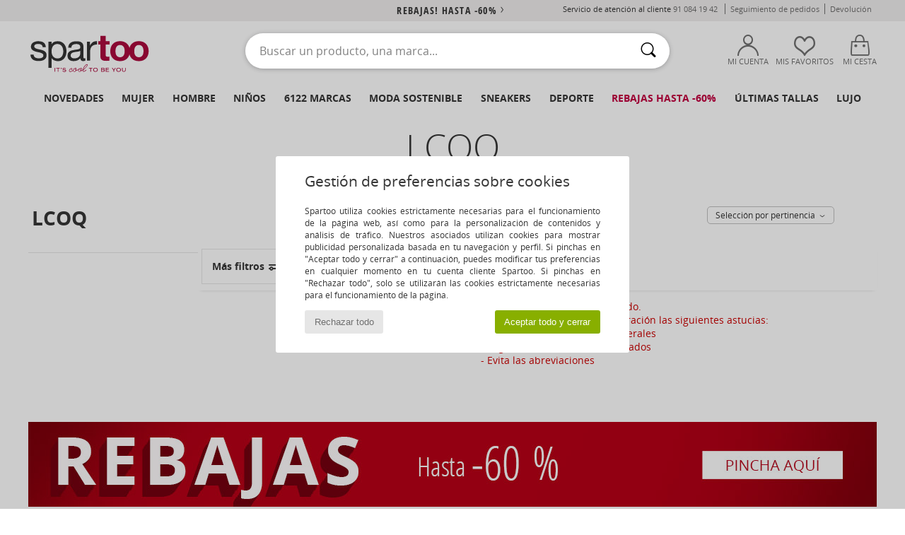

--- FILE ---
content_type: text/html; charset=UTF-8
request_url: https://www.spartoo.es/Lcoq-b74101.php
body_size: 36522
content:

	<!DOCTYPE html>
		<html>
		<head>
			<meta charset="utf-8" />
			<meta name="viewport" content="width=device-width, initial-scale=1.0, minimum-scale=1.0, maximum-scale=1.0, user-scalable=no">
			<meta name="msapplication-navbutton-color" content="#C30040" />
			<meta http-equiv="Content-Type" content="text/html; charset=utf-8" /><meta name="robots" content="noindex, follow" /><link rel="alternate" media="only screen and (max-width: 640px)" href="https://www.spartoo.es/mobile/Lcoq-b74101.php" /><link rel="alternate" media="handheld" href="https://www.spartoo.es/mobile/Lcoq-b74101.php" /><link rel="canonical" href="https://www.spartoo.es/Lcoq-b74101.php" /><title>LCOQ Zapatos    - Envío gratis | Spartoo.es</title><meta name="keywords" content="spartoo, spartoo.es, Lcoq
" /><meta name="description" content="Descubre la colección de  LCOQ   en Spartoo ► Gran variedad de tallas y modelos ✓ Entrega gratis al mejor precio garantizado" />
<link rel="alternate" href="https://www.spartoo.es/Lcoq-b74101.php#rst" hreflang="es-es" />
<link rel="alternate" href="https://www.spartoo.nl/Lcoq-b74101.php#rst" hreflang="nl-nl" />
<link rel="alternate" href="https://www.spartoo.dk/Lcoq-b74101.php#rst" hreflang="da-dk" />
<link rel="alternate" href="https://www.spartoo.ro/Lcoq-b74101.php#rst" hreflang="ro-ro" />
<link rel="alternate" href="https://de.spartoo.ch/Lcoq-b74101.php#rst" hreflang="ch-DE" />
		<link rel="stylesheet" href="https://img.spartoo.es/css/styles_desktop_SP-202601221.css" media="all" />
		<link rel="stylesheet" href="https://img.spartoo.es/css/css_desktop_SP_es-202601221.css" media="all" />
	<link rel="search" type="application/opensearchdescription+xml" title="www.spartoo.es" href="/searchEngine.xml" />
		<script type="text/javascript" nonce="2ce309fecb0fc118349611e1805c3627">
			window.onerror = function (msg, err_url, line, column, error) {

				if(msg == "ResizeObserver loop limit exceeded" ||
					msg == "ResizeObserver loop completed with undelivered notifications.") {
					return;
				}

				let details = "";
				if(typeof error != "undefined" && error !== null) {
					if(typeof error.stack == "string") {
						details = error.stack;
					} else if(typeof error.toString == "function") {
						details = error.toString();
					}
				}

				var source_code = document.documentElement.innerHTML.split("\n");
				source_code.splice(line + 0, source_code.length - (line + 0));
				source_code.splice(0, line - 0);

				var post_data = "action=insert&msg=" + encodeURIComponent(msg)
					+ "&err_url=" + encodeURIComponent(err_url)
					+ "&line=" + encodeURIComponent(line)
					+ "&column=" + encodeURIComponent(column)
					+ "&error=" + encodeURIComponent(details)
					+ "&browser=" + encodeURIComponent(navigator.userAgent)
					+ "&source_code=" + encodeURIComponent(source_code.join("\n"));

				var XhrObj = new XMLHttpRequest();

				XhrObj.open("GET", "/ajax/save_javascript_error.php" + "?" + post_data);

				XhrObj.send(null);
			};
		</script>
	<script type="text/javascript" crossorigin="anonymous" src="https://img.spartoo.es/js/min/js_desktop_es.min-202601221.js"></script>
	<script type="text/javascript" crossorigin="anonymous" src="https://img.spartoo.es/js/min/js_async_es.min-202601221.js" async defer ></script>
	<script type="text/javascript" crossorigin="anonymous" src="https://img.spartoo.es/js/libext/jquery/jquery.produits.js"></script>
		<link rel="apple-touch-icon" sizes="180x180" href="https://img.spartoo.es/images/favicon/apple-touch-icon.png" />
		<link rel="icon" type="image/png" sizes="32x32" href="https://img.spartoo.es/images/favicon/favicon-32x32.png" />
		<link rel="icon" type="image/png" sizes="16x16" href="https://img.spartoo.es/images/favicon/favicon-16x16.png" />
		<link rel="manifest" href="/images/favicon/manifest.json" />
		<link rel="mask-icon" href="https://img.spartoo.es/images/favicon/safari-pinned-tab.svg" color="#C30040" />
		<meta name="theme-color" content="#C30040" /><style type="text/css" media="all">@import "https://img.spartoo.es/css/productList_SP-202601221.css";</style><script type="text/javascript">
			var size_selected = false;
			function sessionCustomer(id){
				var sessionId = parseInt(id);
				return sessionId;
			}
			var sessionId = parseInt(0)</script>
</head>

<body><div id="maskBlack" onclick="hide(document.getElementById('maskBlack'));hide(document.getElementById('size_grid'));return false;"></div>
				<a class="skip-link" href="#skip-link-anchor">Ir al contenido principal</a>
			<div id="popup_alert_parent"></div>
			<script>
				/**
				 * Fonction qui détermine si on met les cookies selon le choix du visiteur + gestion gtag
				 * @param  bool $allow_cookies Choix du visiteur du l'acceptation des cookies (1 ou 0)
				 */
				function verifCookies(allow_cookies){

					if(typeof gtag != "undefined") {
						if(allow_cookies == 1) {
							gtag("consent", "update", {
								"ad_storage": "granted",
								"analytics_storage": "granted",
								"ad_user_data": "granted",
								"ad_personalization": "granted"
							});
						} else {
							gtag("consent", "update", {
								"ad_storage": "denied",
								"analytics_storage": "denied",
								"ad_user_data": "denied",
								"ad_personalization": "denied"
							});
						}
					}

					if(allow_cookies == 1) {
						window.uetq = window.uetq || [];
						window.uetq.push("consent", "update", {"ad_storage": "granted"});
					} else {
						window.uetq = window.uetq || [];
						window.uetq.push("consent", "update", {"ad_storage": "denied"});
					}

					// #1208822 - Activation des tags
					if(allow_cookies == 1 && typeof load_tag === "function") {
						load_tag();
						setTimeout(unload_tag, SP.tags.timeout);
					}

					if($.ajax) {
						$.ajax({
							type: "GET",
							url: "../ajax/allow_cookies.php",
							data: "allow_cookies=" + allow_cookies
						}).done(function(result) {
							$(".cookies_info").hide();
						});
					} else {
						$(".cookies_info").hide();
					}
				}
			</script>


			<div class="cookies_info">
				<div class="cookies_info-pop">
					<div class="cookies_info-pop-title">Gestión de preferencias sobre cookies</div>
					<div class="cookies_info-pop-text">Spartoo utiliza cookies estrictamente necesarias para el funcionamiento de la página web, así como para la personalización de contenidos y análisis de tráfico. Nuestros asociados utilizan cookies para mostrar publicidad personalizada basada en tu navegación y perfil. Si pinchas en "Aceptar todo y cerrar" a continuación, puedes modificar tus preferencias en cualquier momento en tu cuenta cliente Spartoo. Si pinchas en "Rechazar todo", solo se utilizarán las cookies estrictamente necesarias para el funcionamiento de la página.

</div>
					<div class="cookies_info-pop-buttons">
						<button class="cookies_info-pop-buttons-refuse" onclick="javascript:verifCookies(0);">Rechazar todo</button>
						<button class="cookies_info-pop-buttons-accept" onclick="javascript:verifCookies(1);">Aceptar todo y cerrar</button>
					</div>
				</div>
			</div><script>
			const TEXT_SEARCH_SUGGESTIONS = "Sugerencias de b\u00fasqueda";
			const TEXT_SEARCH_BEST_SALES = "Superventas";
			var testAB_MDR4 = null;
		</script>
			<script>
				$(
					function(){
						SP.HeaderFront.header_services_init([{"index":"<a href=\"rebajas.php\">Rebajas! Hasta -60%<i class=\"icon-flecheDroite\"><\/i><\/a>"},{"index":"Entrega y devoluci\u00f3n gratuitas"}], 0, 105);
					}
				);
			</script><div id="header_services"><div></div></div><div id="parent">
			<script type="text/javascript">
				function timer_op_right() {}
			</script>
				<header id="header">
					<div class="topLine">
						<div>
							<span>
							Servicio de atención al cliente&nbsp;
							<a id="callNumber" href="tel:91 084 19 42">91 084 19 42<span id="call_horaires">lunes - viernes : 9h - 17h</span></a>&nbsp;
							</span>
							<a href="https://www.spartoo.es/cuenta.php?commande=1" >Seguimiento de pedidos</a>
							<a href="javascript:faq_popup('retour');">Devolución</a>
							
							
							
						</div>
					</div>
						<div class="header_top">
					<a href="/" class="logo">
						<img src="https://img.spartoo.es/includes/languages/espanol/images/topLogo.svg" alt="Spartoo" />
					</a>
						<form  class="searchContainer search headerSearch" action="search.php" method="get" id="form_search"><input class="headerSearchBar" type="text" name="keywords" id="keywords_field" autocomplete="off" value="" onfocus="completeSearchEngine();" onclick="displayDefaultResults();" placeholder="Buscar un producto, una marca..."  /><button id="submit_search" class="valid_search" type="submit" aria-label="Buscar"><i class="icon-rechercher"></i></button>
						</form>
						<div class="headerOptions">
							<div class="headerOption">

								<a href="https://www.spartoo.es/cuenta.php" ><i class="icon-persoCompte "></i>Mi cuenta</a></div><div class="headerOption">
				<a href="https://www.spartoo.es/wishList_sp.php"><i class="icon-coeur"></i>Mis favoritos</a></div>			<div class="headerOption" onmouseover="if(typeof(get_panier_hover) != 'undefined'){get_panier_hover();}">
								<a href="cesta.php"><i class="icon-panier"></i>Mi cesta</a><div id="topPanier">
								</div>
							</div>
						</div>
					</div>
				</header>
		
		<nav id="nav"><ul id="onglets" onmouseover="if(typeof SP != 'undefined' && typeof SP.front != 'undefined' && typeof SP.front.lazyLoader != 'undefined'){ SP.front.lazyLoader.lazyHeader(); }"><div style="width:calc((100% - 1200px)/2);"></div>
			<li><a href="zapatos-nueva-coleccion.php" >Novedades</a>
				<div id="menuGlobal">
					<div>
						<div class="headerMenu_linkListTitle"><a href="zapatos-nueva-coleccion-mujer.php" >Mujer</a></div>
						<div class="listLiens_specialLink_newF" style="background: url(https://img.spartoo.es/images//header_menu_new_sprite_ah---20251215.jpg) no-repeat 0 0;"></div>
						<div><a href="zapatos-nueva-coleccion-mujer.php" >Colección Otoño / Invierno</a></div>
						<a href="zapatos-nueva-coleccion-mujer-zapatos.php" >Novedades zapatos.</a><br />
						<a href="zapatos-nueva-coleccion-mujer-textil.php" >Novedades ropa</a><br />
						<a href="zapatos-nueva-coleccion-mujer-bolsos.php" >Novedades bolsos</a><br />&nbsp;<br />
						<a href="novedades-semana-mujer.php" >Novedades de la semana</a> <br />
						<a href="novedades-mes-mujer.php" >Novedades del mes</a> <br />
						<div><a href="Ofertas-st-11977-0-mujer.php" >Selección femenina por menos 60 €  <i class="icon-flecheDroite"></i></a></div>
						<div><a href="zapatos-nueva-coleccion-mujer.php" >Novedades de la temporada</a> <i class="icon-flecheDroite"></i></div>
					</div><div>
						<div class="headerMenu_linkListTitle"><a href="zapatos-nueva-coleccion-hombre.php" >Hombre</a></div>
						<div class="listLiens_specialLink_newH" style="background: url(https://img.spartoo.es/images//header_menu_new_sprite_ah---20251215.jpg) no-repeat 0 -87px;"></div>
						<div><a href="zapatos-nueva-coleccion-hombre.php" >Colección Otoño / Invierno</a></div>
						<a href="zapatos-nueva-coleccion-hombre-zapatos.php" >Novedades zapatos.</a><br />
						<a href="zapatos-nueva-coleccion-hombre-textil.php" >Novedades ropa</a><br />
						<a href="zapatos-nueva-coleccion-hombre-bolsos.php" >Novedades bolsos</a><br />&nbsp;<br />
						<a href="novedades-semana-hombre.php" >Novedades de la semana</a><br/>
						<a href="novedades-mes-hombre.php" >Novedades del mes</a><br />
						<div><a href="Ofertas-st-11977-0-hombre.php" >Selección masculina por menos de 60 €  <i class="icon-flecheDroite"></i></a></div>
						<div><a href="zapatos-nueva-coleccion-hombre.php" >Novedades de la temporada</a> <i class="icon-flecheDroite"></i></div>
					</div><div>
						<div class="headerMenu_linkListTitle"><a href="zapatos-nueva-coleccion-ninos.php" >Niños</a></div>
						<div class="listLiens_specialLink_newK" style="background: url(https://img.spartoo.es/images//header_menu_new_sprite_ah---20251215.jpg) no-repeat 0 -174px;"></div>
						<div><a href="zapatos-nueva-coleccion-ninos.php" >Colección Otoño / Invierno</a></div>
						<a href="zapatos-nueva-coleccion-ninos-zapatos.php" >Novedades zapatos.</a><br />
						<a href="zapatos-nueva-coleccion-ninos-textil.php" >Novedades ropa</a><br />
						<a href="zapatos-nueva-coleccion-ninos-bolsos.php" >Novedades bolsos</a><br />&nbsp;<br />
						<a href="novedades-semana-ninos.php" >Novedades de la semana</a><br/>
						<a href="novedades-mes-ninos.php" >Novedades del mes</a> <br />
						<div><a href="Ofertas-st-11977-0-ninos.php" >Selección infantil por menos de 60€  <i class="icon-flecheDroite"></i></a></div>
						<div><a href="zapatos-nueva-coleccion-ninos.php" >Novedades de la temporada</a> <i class="icon-flecheDroite"></i></div>
					</div><div>
						<div class="headerMenu_linkListTitle"><a href="universo-lujo.php?classement=NEW_PRODUCTS" >Lujo</a></div>
						<div class="listLiens_specialLink_newK" style="background: url(https://img.spartoo.es/images//header_menu_luxe---20251215.jpg) no-repeat 0 0;"></div>
						<div><a href="universo-lujo.php?classement=NEW_PRODUCTS" >Colección Otoño / Invierno</a></div>
						<a href="universo-lujo-zapatos.php?classement=NEW_PRODUCTS" >Novedades zapatos.</a><br />
						<a href="universo-lujo-textil.php?classement=NEW_PRODUCTS" >Novedades ropa</a><br />
						<a href="universo-lujo-bolsos.php?classement=NEW_PRODUCTS" >Novedades bolsos</a><br />
						<br />
						<br /><br /><br />
						<div><a href="universo-lujo.php?classement=NEW_PRODUCTS" >Novedades de la temporada</a> <i class="icon-flecheDroite"></i></div>
					</div><div><div class="headerMenu_linkListTitle"><a href="tendencias.php?filterGender=f">Selección Tendencias Mujer</a></div><a href="tendencias.php?tendance_id=32211" >Acogedor</a><br /><a href="tendencias.php?tendance_id=32163" >Tonos de marrón</a><br /><a href="tendencias.php?tendance_id=32115" >Energía de chica guay</a><br /><a href="tendencias.php?tendance_id=32067" >Estilo escandinavo</a><br /><div class="headerMenu_linkListTitle"><a href="tendencias.php?filterGender=h" class="header_gender_trend_link">Selección Tendencias Hombre</a></div><a href="tendencias.php?tendance_id=32235" >City break</a><br /><a href="tendencias.php?tendance_id=32187" >Prendas de punto cálidas</a><br /><a href="tendencias.php?tendance_id=32139" >Temporada de jerséis</a><br /><a href="tendencias.php?tendance_id=32091" >Nómada urbano</a><br />
					<a href="service_cadeau.php" class="header_carteKdo" style="margin-top:20px;">
						<img class="lazyHeader" src="https://img.spartoo.es/images/trans.gif" data-original="https://img.spartoo.es/images/header_menu_carteKdo.gif" alt="Rega moda con una tarjeta regalo" />
						Tarjeta regalo
					</a>
				</div>
			</div>
		</li>
		<li><a href="mujer.php">Mujer</a>
			<div id="menuFemme"><div>
					<div class="headerMenu_linkListTitle"><a href="zapatos-mujer.php" >Zapatos Mujer</a></div>
					<a href="Deportivas-Moda-mujer-st-10217-10157-0.php" ><i class="icon-sneakers"></i> Zapatillas Moda</a><br /><a href="Botines-Low-boots-mujer-st-10217-10127-0.php" ><i class="icon-boots"></i> Botines / Low boots</a><br /><a href="Zuecos-mujer-st-10217-10139-0.php" ><i class="icon-mules"></i> Zuecos</a><br /><a href="Botas-mujer-st-10217-10124-0.php" ><i class="icon-bottes"></i> Botas</a><br /><a href="Deportivas-mujer-st-10217-10005-0.php" ><i class="icon-sport"></i> Deportivas</a><br /><a href="Pantuflas-mujer-st-10217-10141-0.php" ><i class="icon-chaussons"></i> Pantuflas</a><br /><a href="Derbie-et-Richelieu-mujer-st-10217-10156-0.php" ><i class="icon-derbies"></i> Derbie & Richelieu</a><br /><a href="Sandalias-mujer-st-10217-10148-0.php" ><i class="icon-sandales"></i> Sandalias</a><br /><a href="Mocasin-et-Zapatos-nauticos-mujer-st-10217-10129-0.php" ><i class="icon-mocassins"></i> Mocasín & Zapatos náuticos</a><br /><a href="Zapatos-de-tacon-mujer-st-10217-10134-0.php" ><i class="icon-escarpins"></i> Zapatos de tacón</a><br /><a href="Bailarinas-mujer-st-10217-10119-0.php" ><i class="icon-ballerines"></i> Bailarinas</a><br /><a href="Slip-on-mujer-st-10217-10152-0.php" ><i class="icon-slipon"></i> Slip on</a><br />
					<div><a href="Ofertas-st-11977-0-mujer-zapatos.php" >Calzado de mujer de menos de 60€  <i class="icon-flecheDroite"></i></a></div>
					<div><a href="zapatos-mujer.php" >Todos los zapatos de mujer <i class="icon-flecheDroite"></i></a></div>
				</div><div>
					<div class="headerMenu_linkListTitle"><a href="ropa-mujer.php" >Ropa mujer</a></div>
					<a href="Abrigos-mujer-st-10617-10168-0.php" ><i class="icon-manteaux"></i> Abrigos</a><br /><a href="Chaquetas-mujer-st-10617-10174-0.php" ><i class="icon-vestes"></i> Chaquetas</a><br /><a href="Vaqueros-mujer-st-10617-10176-0.php" ><i class="icon-jeans"></i> Vaqueros</a><br /><a href="Sudaderas-y-Polares-mujer-st-10617-10801-0.php" ><i class="icon-sweats"></i> Sudaderas y Polares</a><br /><a href="Tops-y-Camisetas-mujer-st-10617-10170-0.php" ><i class="icon-tshirt"></i> Tops y Camisetas</a><br /><a href="Pantalones-de-deporte-ET-chandal-mujer-st-10617-10997-0.php" ><i class="icon-joggings"></i> Pantalones de deporte & chándal</a><br /><a href="Jerseis-Chalecos-mujer-st-10617-10171-0.php" ><i class="icon-pulls"></i> Jerséis / Chalecos</a><br /><a href="Vestidos-mujer-st-10617-10515-0.php" ><i class="icon-robes"></i> Vestidos</a><br /><a href="leggings-mujer-st-10617-10203-0.php" ><i class="icon-leggings"></i> leggings</a><br /><a href="Pantalones-mujer-st-10617-10179-0.php" ><i class="icon-pantalons"></i> Pantalones</a><br /><a href="Camisas-mujer-st-10617-10166-0.php" ><i class="icon-chemises"></i> Camisas</a><br /><a href="Faldas-mujer-st-10617-10508-0.php" ><i class="icon-jupes"></i> Faldas</a><br />
					<div><a href="Ofertas-st-11977-0-mujer-textil.php" >Ropa de mujer a menos de 60 €  <i class="icon-flecheDroite"></i></a></div>
					<div><a href="ropa-mujer.php" >Toda la ropa de mujer <i class="icon-flecheDroite"></i></a></div>
				</div><div>
					<div class="headerMenu_linkListTitle"><a href="Ropa-interior-st-11474-0-mujer.php" >Ropa interior </a></div>
					<a href="Culote,-bragas-y-otras-mujer-st-11474-11392-0.php" ><i class="icon-slips"></i> Culote, bragas y otras</a><br /><a href="Sujetador-mujer-st-11474-10191-0.php" ><i class="icon-soutifs"></i> Sujetador</a><br /><a href="Otro-tipo-de-ropa-interior-mujer-st-11474-11393-0.php" ><i class="icon-underwear"></i> Otro tipo de ropa interior</a><br />
					<br />
					<div class="headerMenu_linkListTitle"><a href="bolsos-mujer.php" >Bolsos mujer</a></div>
					<a href="Mochilas-mujer-st-10568-10162-0.php" ><i class="icon-sacados"></i> Mochilas</a><br /><a href="Bolso-de-mano-mujer-st-10568-10160-0.php" ><i class="icon-sacamain"></i> Bolso de mano</a><br /><a href="Bandolera-mujer-st-10568-10147-0.php" ><i class="icon-bandouliere"></i> Bandolera</a><br /><a href="Maletas-mujer-st-10568-10215-0.php" ><i class="icon-valise"></i> Maletas</a><br /><a href="Cartera-mujer-st-10568-10201-0.php" ><i class="icon-portefeuille"></i> Cartera / Monedero</a><br /><a href="Bolso-shopping-mujer-st-10568-10674-0.php" ><i class="icon-cabas"></i> Bolso shopping</a><br /><a href="Bolso-de-viaje-mujer-st-10568-10213-0.php" ><i class="icon-valise"></i> Bolso de viaje</a><br />
					<div><a href="Ofertas-st-11977-0-mujer-bolsos.php" >Bolsos de mujer a menos de 60 €  <i class="icon-flecheDroite"></i></a></div>
					<div><a href="bolsos-mujer.php" >Todos los bolsos de mujer <i class="icon-flecheDroite"></i></a></div>
				</div><div>
					<div class="headerMenu_linkListTitle"><a href="belleza-mujer.php" >Belleza</a></div>
					<a href="Parfumes-mujer-st-485-426-0.php" ><i class="icon-parfums"></i> Parfumes</a><br /><a href="Cuidados-Cabello-mujer-st-485-428-0.php" ><i class="icon-shampoing"></i> Cuidados Cabello</a><br /><a href="Cuidados-faciales-mujer-st-485-420-0.php" ><i class="icon-visage"></i> Cuidados faciales</a><br /><a href="Accesorios-belleza-mujer-st-485-429-0.php" ><i class="icon-beaute"></i> Accesorios belleza</a><br />
					<br /><div class="headerMenu_linkListTitle"><a href="universo-lujo.php">Lujo</a></div>
					<a href="Botines-Low-boots-mujer-st-10641-10127-0.php" ><i class="icon-boots"></i> Botines / Low boots</a><br /><a href="Deportivas-Moda-mujer-st-10641-10157-0.php" ><i class="icon-sneakers"></i> Zapatillas Moda</a><br /><a href="Pantuflas-mujer-st-10641-10141-0.php" ><i class="icon-chaussons"></i> Pantuflas</a><br />
					<br>
					<div class="headerMenu_linkListTitle"><a href="relojes-mujer.php" >Joyas</a></div>
					<a href="Joyas-mujer-st-17-10522-0.php" ><i class="icon-bijoux"></i> Joyas</a><br /><a href="Gafas-de-sol-mujer-st-17-9847-0.php" ><i class="icon-solaire"></i> Gafas de sol</a><br /><a href="Reloj-mujer-st-17-10494-0.php" ><i class="icon-montres"></i> Reloj</a><br />
				</div><div>
					<div class="headerMenu_linkListTitle"><a href="zapatilla-deportiva-mujer.php#rst">Sport</a></div>
					<a href="seleccion-bmx-skate-413-mujer.php" ><i class="icon-skate2"></i> BMX / Skate</a><br /><a href="seleccion-sport-indoor-402-mujer.php" ><i class="icon-indoor"></i> Sport Indoor</a><br /><a href="seleccion-fitness-training-405-mujer.php" ><i class="icon-fitness"></i> Fitness / Training</a><br /><a href="seleccion-senderismo-412-mujer.php" ><i class="icon-rando"></i> Senderismo</a><br />
					<br />
					<div class="headerMenu_linkListTitle" style="font-family: OpenSansCond, Arial, sans-serif;">Ver la selección</div>
					<a href="made-in-espana-st-11564-0-mujer.php" ><img src="https://img.spartoo.es/images//flags_alt/flag_es.png" width="15" alt="Made in España" /> Made in España</a><br />
					<a href="zapatos-sostenibles-mujer.php" ><i class="icon-eco" style="color: #428863;"></i> Eco-sostenibles</a><br />
					
					<a href="Ofertas-st-11977-0-mujer.php" >Selección a menos de 60 €</a><br />
					<div class="headerMenu_linkListTitle"><a href="tendencias.php?filterGender=f" class="header_gender_trend_link">Selección Tendencias</a></div>
					<a href="service_cadeau.php" class="header_carteKdo" style="margin-top:20px;">
						<img class="lazyHeader" src="https://img.spartoo.es/images/trans.gif" data-original="https://img.spartoo.es/images/header_menu_carteKdo.gif" alt="Rega moda con una tarjeta regalo" />
						Tarjeta regalo
					</a>
				</div></div>
		</li>
		<li><a href="hombre.php">Hombre</a>
			<div id="menuHomme">
				<div>
					<div class="headerMenu_linkListTitle"><a href="zapatos-hombre.php" >Zapatos Hombre</a></div>
					<a href="Deportivas-Moda-hombre-st-10218-10157-0.php" ><i class="icon-sneakers"></i> Zapatillas Moda</a><br /><a href="Botines-Low-boots-hombre-st-10218-10127-0.php" ><i class="icon-boots"></i> Botines / Low boots</a><br /><a href="Zuecos-hombre-st-10218-10139-0.php" ><i class="icon-mules"></i> Zuecos</a><br /><a href="Deportivas-hombre-st-10218-10005-0.php" ><i class="icon-sport"></i> Deportivas</a><br /><a href="Derbie-et-Richelieu-hombre-st-10218-10156-0.php" ><i class="icon-derbies"></i> Derbie & Richelieu</a><br /><a href="Pantuflas-hombre-st-10218-10141-0.php" ><i class="icon-chaussons"></i> Pantuflas</a><br /><a href="Skate-hombre-st-10218-10150-0.php" ><i class="icon-skate"></i> Skate</a><br /><a href="Mocasin-et-Zapatos-nauticos-hombre-st-10218-10129-0.php" ><i class="icon-mocassins"></i> Mocasín & Zapatos náuticos</a><br /><a href="Botas-hombre-st-10218-10124-0.php" ><i class="icon-bottes"></i> Botas</a><br /><a href="Slip-on-hombre-st-10218-10152-0.php" ><i class="icon-slipon"></i> Slip on</a><br /><a href="Chanclas-hombre-st-10218-10155-0.php" ><i class="icon-tongs"></i> Chanclas</a><br /><a href="Sandalias-hombre-st-10218-10148-0.php" ><i class="icon-sandales"></i> Sandalias</a><br />
					<div><a href="Ofertas-st-11977-0-hombre-zapatos.php" >Calzado de hombre a menos de 60 €  <i class="icon-flecheDroite"></i></a></div>
					<div><a href="zapatos-hombre.php" >Todos los zapatos de hombre <i class="icon-flecheDroite"></i></a></div>
				</div><div>
					<div class="headerMenu_linkListTitle"><a href="ropa-hombre.php" >Ropa hombre</a></div>
					<a href="Abrigos-hombre-st-10617-10168-0.php" ><i class="icon-manteaux"></i> Abrigos</a><br /><a href="Tops-y-Camisetas-hombre-st-10617-10170-0.php" ><i class="icon-tshirt"></i> Tops y Camisetas</a><br /><a href="Chaquetas-hombre-st-10617-10174-0.php" ><i class="icon-vestes"></i> Chaquetas</a><br /><a href="Sudaderas-y-Polares-hombre-st-10617-10801-0.php" ><i class="icon-sweats"></i> Sudaderas y Polares</a><br /><a href="Pantalones-de-deporte-ET-chandal-hombre-st-10617-10997-0.php" ><i class="icon-joggings"></i> Pantalones de deporte & chándal</a><br /><a href="Vaqueros-hombre-st-10617-10176-0.php" ><i class="icon-jeans"></i> Vaqueros</a><br /><a href="Camisas-hombre-st-10617-10166-0.php" ><i class="icon-chemises"></i> Camisas</a><br /><a href="Jerseis-Chalecos-hombre-st-10617-10171-0.php" ><i class="icon-pulls"></i> Jerséis / Chalecos</a><br /><a href="Pantalones-hombre-st-10617-10179-0.php" ><i class="icon-pantalons"></i> Pantalones</a><br /><a href="Trajes-de-bano-hombre-st-10617-10193-0.php" ><i class="icon-maillotsbain"></i> Bañadores</a><br /><a href="Shorts-hombre-st-10617-10181-0.php" ><i class="icon-bermudas"></i> Shorts</a><br /><a href="Pijamas-Camisones-hombre-st-10617-9988-0.php" ><i class="icon-pyjamas"></i> Pijamas / Camisones</a><br />
					<div><a href="Ofertas-st-11977-0-hombre-textil.php" >Ropa de hombre por menos de 60 €  <i class="icon-flecheDroite"></i></a></div>
					<div><a href="ropa-hombre.php" >Toda la ropa de hombre <i class="icon-flecheDroite"></i></a></div>
				</div><div>
					<div class="headerMenu_linkListTitle"><a href="Ropa-interior-st-11474-0-hombre.php" >Ropa interior hombre</a></div>
					<a href="Boxer-hombre-st-11474-10185-0.php" ><i class="icon-boxers"></i> Boxer</a><br /><a href="Braguitas-hombre-st-11474-10190-0.php" ><i class="icon-slips"></i> Braguitas</a><br /><a href="Calzoncillos-hombre-st-11474-10187-0.php" ><i class="icon-calecons"></i> Calzoncillos</a><br />
					<br />
					<div class="headerMenu_linkListTitle"><a href="bolsos-hombre.php" >Bolso hombre</a></div>
					<a href="Mochilas-hombre-st-10568-10162-0.php" ><i class="icon-sacados"></i> Mochilas</a><br /><a href="Maletas-hombre-st-10568-10215-0.php" ><i class="icon-valise"></i> Maletas</a><br /><a href="Bolso-de-viaje-hombre-st-10568-10213-0.php" ><i class="icon-valise"></i> Bolso de viaje</a><br /><a href="Bolso-pequeno-Cartera-de-mano-hombre-st-10568-10677-0.php" ><i class="icon-pochette"></i> Bolso pequeño / Cartera de mano</a><br /><a href="Mochila-de-deporte-hombre-st-10568-10146-0.php" ><i class="icon-sacsport"></i> Mochila de deporte</a><br /><a href="Cartera-hombre-st-10568-10201-0.php" ><i class="icon-portefeuille"></i> Cartera / Monedero</a><br /><a href="Bandolera-hombre-st-10568-10147-0.php" ><i class="icon-bandouliere"></i> Bandolera</a><br />
					<div><a href="Ofertas-st-11977-0-hombre-bolsos.php" >Bolsos para hombre por menos de 60 €  <i class="icon-flecheDroite"></i></a></div>
					<div><a href="bolsos-hombre.php" >Todos los bolsos de hombre <i class="icon-flecheDroite"></i></a></div>
				</div><div>
					<div class="headerMenu_linkListTitle"><a href="belleza-hombre.php" >Belleza</a></div>
					<a href="Parfumes-hombre-st-485-426-0.php" ><i class="icon-parfums"></i> Parfumes</a><br /><a href="Cuidados-Cabello-hombre-st-485-428-0.php" ><i class="icon-shampoing"></i> Cuidados Cabello</a><br /><a href="Accesorios-belleza-hombre-st-485-429-0.php" ><i class="icon-beaute"></i> Accesorios belleza</a><br />
					<br />
					<div class="headerMenu_linkListTitle"><a href="universo-lujo.php">Lujo</a></div>
					<a href="Deportivas-Moda-hombre-st-10641-10157-0.php" ><i class="icon-sneakers"></i> Zapatillas Moda</a><br /><a href="Tops-y-Camisetas-hombre-st-10641-10170-0.php" ><i class="icon-tshirt"></i> Tops y Camisetas</a><br /><a href="Boxer-hombre-st-10641-10185-0.php" ><i class="icon-boxers"></i> Boxer</a><br /><a href="Camisas-hombre-st-10641-10166-0.php" ><i class="icon-chemises"></i> Camisas</a><br />
					<br>
					<div class="headerMenu_linkListTitle"><a href="relojes-hombre.php" >Joyas</a></div>
					<a href="Reloj-hombre-st-17-10494-0.php" ><i class="icon-montres"></i> Reloj</a><br /><a href="Joyas-hombre-st-17-10522-0.php" ><i class="icon-bijoux"></i> Joyas</a><br /><a href="Gafas-de-sol-hombre-st-17-9847-0.php" ><i class="icon-solaire"></i> Gafas de sol</a><br />
				</div><div>
					<div class="headerMenu_linkListTitle"><a href="zapatilla-deportiva-hombre.php#rst">Sport</a></div>
					<a href="seleccion-bmx-skate-413-hombre.php" ><i class="icon-skate2"></i> BMX / Skate</a><br /><a href="seleccion-sport-indoor-402-hombre.php" ><i class="icon-indoor"></i> Sport Indoor</a><br /><a href="seleccion-senderismo-412-hombre.php" ><i class="icon-rando"></i> Senderismo</a><br /><a href="seleccion-running-407-hombre.php" ><i class="icon-running"></i> Running</a><br />
					<br />
					<div class="headerMenu_linkListTitle" style="font-family: OpenSansCond, Arial, sans-serif;">Ver la selección</div>
					<a href="made-in-espana-st-11564-0-hombre.php" ><img src="https://img.spartoo.es/images//flags_alt/flag_es.png" width="15" alt="Made in España" /> Made in España</a><br />
					<a href="zapatos-sostenibles-hombre.php" ><i class="icon-eco" style="color: #428863;"></i> Eco-sostenibles</a><br />
					
					<a href="Ofertas-st-11977-0-hombre.php" >Selección a menos de 60 €</a><br />
					<div class="headerMenu_linkListTitle"><a href="tendencias.php?filterGender=h" class="header_gender_trend_link">Selección Tendencias</a></div>
					<a href="service_cadeau.php" class="header_carteKdo" style="margin-top:20px;">
						<img class="lazyHeader" src="https://img.spartoo.es/images/trans.gif" data-original="https://img.spartoo.es/images/header_menu_carteKdo.gif" alt="Rega moda con una tarjeta regalo" />
						Tarjeta regalo
					</a>
				</div>
			</div>
		</li>
		<li><a href="nino.php">Niños</a>
			<div id="menuEnfant">
				<div>
					<div class="headerMenu_linkListTitle"><a href="bebe.php" >Bebé (0-2 años)</a></div>
					<a href="Deportivas-Moda-st-32-10157.php" ><i class="icon-sneakers"></i> Zapatillas Moda</a><br /><a href="Botines-Low-boots-st-32-10127.php" ><i class="icon-boots"></i> Botines / Low boots</a><br /><a href="Sandalias-st-32-10148.php" ><i class="icon-sandales"></i> Sandalias</a><br /><a href="Botas-st-32-10124.php" ><i class="icon-bottes"></i> Botas</a><br /><a href="Derbie-et-Richelieu-st-32-10156.php" ><i class="icon-derbies"></i> Derbie & Richelieu</a><br />
					<a href="Bodys-para-ninos-st-32-12265.php" > Bodys para niños</a><br /><a href="Monos-st-32-10791.php" ><i class="icon-salopettes"></i> Monos / Petos</a><br /><a href="Tops-y-Camisetas-st-32-10170.php" ><i class="icon-tshirt"></i> Tops y Camisetas</a><br />
					<a href="Trajes-de-bano-st-32-10193.php" ><i class="icon-maillotsbain"></i> Bañadores</a><br /><br />
					<div><a href="Ofertas-st-11977-0-ninos.php" >Selección a menos de 60 €  <i class="icon-flecheDroite"></i></a></div>
					<div><a href="bebe-zapatos.php" >Todos los zapatos <i class="icon-flecheDroite"></i></a></div>
					<div><a href="bebe-textil.php" >Toda la ropa <i class="icon-flecheDroite"></i></a></div>
					<div><a href="bebe-bolsos.php" >Todos los bolsos <i class="icon-flecheDroite"></i></a></div>
				</div><div>
					<div class="headerMenu_linkListTitle"><a href="ninos.php" >Niños (2-12 años)</a></div>
					<a href="Deportivas-Moda-st-33-10157.php" ><i class="icon-sneakers"></i> Zapatillas Moda</a><br /><a href="Zapatos-con-ruedas-st-33-10524.php" ><i class="icon-roulettes"></i> Zapatos con ruedas</a><br /><a href="Botines-Low-boots-st-33-10127.php" ><i class="icon-boots"></i> Botines / Low boots</a><br /><a href="Deportivas-st-33-10005.php" ><i class="icon-sport"></i> Deportivas</a><br /><a href="Botas-st-33-10124.php" ><i class="icon-bottes"></i> Botas</a><br />
					<a href="Abrigos-st-33-10168.php" ><i class="icon-manteaux"></i> Abrigos</a><br /><a href="Sudaderas-y-Polares-st-33-10801.php" ><i class="icon-sweats"></i> Sudaderas y Polares</a><br /><a href="Tops-y-Camisetas-st-33-10170.php" ><i class="icon-tshirt"></i> Tops y Camisetas</a><br />
					<a href="Mochilas-st-33-10162.php" ><i class="icon-sacados"></i> Mochilas</a><br /><a href="Cartera-escolar-st-33-10610.php" ><i class="icon-cartable"></i> Cartera escolar</a><br />
					<div><a href="Ofertas-st-11977-0-ninos.php" >Selección a menos de 60 €  <i class="icon-flecheDroite"></i></a></div>
					<div><a href="ninos-zapatos.php" >Todos los zapatos <i class="icon-flecheDroite"></i></a></div>
					<div><a href="ninos-textil.php" >Toda la ropa <i class="icon-flecheDroite"></i></a></div>
					<div><a href="ninos-bolsos.php" >Todos los bolsos <i class="icon-flecheDroite"></i></a></div>
				</div><div>
					<div class="headerMenu_linkListTitle"><a href="adolescentes.php" >Junior (12-16 años)</a></div>
					<a href="Deportivas-Moda-st-34-10157.php" ><i class="icon-sneakers"></i> Zapatillas Moda</a><br /><a href="Botines-Low-boots-st-34-10127.php" ><i class="icon-boots"></i> Botines / Low boots</a><br /><a href="Zuecos-st-34-10139.php" ><i class="icon-mules"></i> Zuecos</a><br /><a href="Deportivas-st-34-10005.php" ><i class="icon-sport"></i> Deportivas</a><br /><a href="Botas-st-34-10124.php" ><i class="icon-bottes"></i> Botas</a><br />
					<a href="Tops-y-Camisetas-st-34-10170.php" ><i class="icon-tshirt"></i> Tops y Camisetas</a><br /><a href="Abrigos-st-34-10168.php" ><i class="icon-manteaux"></i> Abrigos</a><br /><a href="Sudaderas-y-Polares-st-34-10801.php" ><i class="icon-sweats"></i> Sudaderas y Polares</a><br />
					<a href="Mochilas-st-34-10162.php" ><i class="icon-sacados"></i> Mochilas</a><br /><a href="Estuche-st-34-10566.php" ><i class="icon-trousse"></i> Estuche</a><br />
					<div><a href="Ofertas-st-11977-0-ninos.php" >Selección a menos de 60 €  <i class="icon-flecheDroite"></i></a></div>
					<div><a href="adolescentes-zapatos.php" >Todos los zapatos <i class="icon-flecheDroite"></i></a></div>
					<div><a href="adolescentes-textil.php" >Toda la ropa <i class="icon-flecheDroite"></i></a></div>
					<div><a href="adolescentes-bolsos.php" >Todos los bolsos <i class="icon-flecheDroite"></i></a></div>
				</div>
				<div>
					<div class="headerMenu_linkListTitle"><a href="marques.php">Marcas seleccionadas</a></div>
					<a href="Breezy-Rollers-b88509-ninos.php" >Breezy Rollers</a><br /><a href="Citrouille-et-Compagnie-b1154-ninos.php" >Citrouille et Compagnie</a><br /><a href="Converse-b5-ninos.php" >Converse</a><br /><a href="Crocs-b508-ninos.php" >Crocs</a><br /><a href="Easy-Peasy-b7936-ninos.php" >Easy Peasy</a><br /><a href="GBB-b487-ninos.php" >GBB</a><br /><a href="Geox-b40-ninos.php" >Geox</a><br /><a href="Heelys-b349-ninos.php" >Heelys</a><br /><a href="Little-Mary-b806-ninos.php" >Little Mary</a><br /><a href="New-Balance-b337-ninos.php" >New Balance</a><br /><a href="skechers-ninos.php" >Skechers</a><br /><a href="Vans-b52-ninos.php" >Vans</a><br /><a href="adidas-ninos.php" >adidas</a><br />
					<div><a href="marcas.php?gender=K" >Todas las marcas de niños <i class="icon-flecheDroite"></i></a></div>
				</div><div>
					<div class="headerMenu_linkListTitle" style="font-family: OpenSansCond, Arial, sans-serif; font-size: 15px;">Marca destacada</div><a href="Citrouille-et-Compagnie-b1154.php#rst">
						<img class="lazyHeader" src="https://img.spartoo.es/images/trans.gif" data-original="https://img.spartoo.es/images/header_kids_1154---20251215.jpg" alt="Citrouille et Compagnie" />
					</a>
		<a href="service_cadeau.php" class="header_carteKdo" style="margin-top:20px;">
						<img class="lazyHeader" src="https://img.spartoo.es/images/trans.gif" data-original="https://img.spartoo.es/images/header_menu_carteKdo.gif" alt="Rega moda con una tarjeta regalo" />
						Tarjeta regalo
					</a>
				</div>
			</div>
		</li>
				<li>
					<a href="marcas.php" id="headerMenuBrand">6122 Marcas</a>
					<div id="menuBrand">
						<ul>
							<li>
								<p class="menuBrandDiv">Top 100</p>
								<div id="topBrand">
									<div class="listBrand"><span class="brandLetter">A</span><br />
						<a href="adidas.php" class="bestBrand">adidas</a>
						<br><a href="adidas-TERREX-b74646.php" >adidas TERREX</a><br /><a href="Airstep-b511.php" >Airstep / A.S.98</a><br /><a href="Alpe-b89105.php" >Alpe</a><br /><a href="Armani-Exchange-st-11503-0.php" >Armani Exchange</a><br /><a href="Art-b105.php" >Art</a><br /><a href="Ash-b121.php" >Ash</a><br /><a href="Asics-b63.php" >Asics</a><br /><span class="brandLetter">B</span><br /><a href="birkenstock.php" >BIRKENSTOCK</a><br /><a href="BOSS-b41020.php" >BOSS</a><br />
						<a href="BOTD-b29549.php" class="bestBrand">BOTD</a>
						<br><a href="Barbour-b1933.php" >Barbour</a><br />
						<a href="Betty-London-b939.php" class="bestBrand">Betty London</a>
						<br><a href="Blundstone-b30403.php" >Blundstone</a><br /><a href="Breezy-Rollers-b88509.php" >Breezy Rollers</a><br /><span class="brandLetter">C</span><br /><a href="CallagHan-b1057.php" >CallagHan</a><br /><a href="Camper-b32.php" >Camper</a><br />
						<a href="Carlington-b472.php" class="bestBrand">Carlington</a>
						<br>
						<a href="Casual-Attitude-b985.php" class="bestBrand">Casual Attitude</a>
						<br><a href="Caterpillar-b228.php" >Caterpillar</a><br />
									</div>
									<div class="listBrand"><a href="Cetti-b88631.php" >Cetti</a><br /><a href="Chie-Mihara-b319.php" >Chie Mihara</a><br />
						<a href="Citrouille-et-Compagnie-b1154.php" class="bestBrand">Citrouille et Compagnie</a>
						<br><a href="Clarks-b21.php" >Clarks</a><br /><a href="Columbia-b23.php" >Columbia</a><br />
						<a href="Converse-b5.php" class="bestBrand">Converse</a>
						<br><a href="Crime-London-b88189.php" >Crime London</a><br /><a href="Crocs-b508.php" >Crocs</a><br /><span class="brandLetter">D</span><br /><a href="D.Franklin-b88188.php" >D.Franklin</a><br /><a href="DVS-b20.php" >DVS</a><br /><a href="Dorking-b680.php" >Dorking</a><br />
						<a href="Dr.-Martens-b76.php" class="bestBrand">Dr. Martens</a>
						<br>
						<a href="Dream-in-Green-b940.php" class="bestBrand">Dream in Green</a>
						<br><span class="brandLetter">E</span><br />
						<a href="Easy-Peasy-b7936.php" class="bestBrand">Easy Peasy</a>
						<br><a href="El-Naturalista-b43.php" >El Naturalista</a><br /><a href="Element-b238.php" >Element</a><br /><a href="Emporio-Armani-EA7-st-11503-0.php" >Emporio Armani EA7</a><br /><span class="brandLetter">F</span><br />
						<a href="Fashion-brands-b68758.php" class="bestBrand">Fashion brands</a>
						<br>
						<a href="Fericelli-b984.php" class="bestBrand">Fericelli</a>
						<br><a href="Fluchos-b678.php" >Fluchos</a><br />
									</div>
									<div class="listBrand"><a href="Fred-Perry-b801.php" >Fred Perry</a><br /><span class="brandLetter">G</span><br />
						<a href="GBB-b487.php" class="bestBrand">GBB</a>
						<br><a href="Geographical-Norway-b49461.php" >Geographical Norway</a><br /><a href="Geox-b40.php" >Geox</a><br /><a href="Giesswein-b243.php" >Giesswein</a><br /><a href="Gioseppo-b1009.php" >Gioseppo</a><br /><a href="Globe-b31.php" >Globe</a><br /><a href="Guess-b775.php" >Guess</a><br /><span class="brandLetter">H</span><br /><a href="HOFF-b62266.php" >HOFF</a><br /><a href="Harrington-b1941.php" >Harrington</a><br /><a href="Heelys-b349.php" >Heelys</a><br /><a href="Helly-Hansen-b1156.php" >Helly Hansen</a><br /><span class="brandLetter">I</span><br /><a href="IgIETCO-b59618.php" >IgI&CO</a><br /><a href="Ikks-b490.php" >Ikks</a><br /><a href="Imac-b8153.php" >Imac</a><br /><span class="brandLetter">J</span><br />
						<a href="JB-Martin-b108.php" class="bestBrand">JB Martin</a>
						<br><a href="JDY-b46320.php" >JDY</a><br /><a href="JOTT-b58125.php" >JOTT</a><br /><a href="Jack-ET-Jones-b1483.php" >Jack & Jones</a><br />
									</div>
									<div class="listBrand"><span class="brandLetter">K</span><br /><a href="Karl-Lagerfeld-b44199.php" >Karl Lagerfeld</a><br /><span class="brandLetter">L</span><br /><a href="Laura-Vita-b66846.php" >Laura Vita</a><br /><a href="ralph-lauren.php" >Lauren Ralph Lauren</a><br /><a href="Levi-s-b95.php" >Levi's</a><br />
						<a href="Little-Mary-b806.php" class="bestBrand">Little Mary</a>
						<br><span class="brandLetter">M</span><br /><a href="MICHAEL-Michael-Kors-b2093.php" >MICHAEL Michael Kors</a><br /><a href="Martinelli-b779.php" >Martinelli</a><br /><a href="Melvin-ET-Hamilton-b1932.php" >Melvin & Hamilton</a><br /><a href="Mercer-Amsterdam-b79252.php" >Mercer Amsterdam</a><br /><a href="Merrell-b231.php" >Merrell</a><br /><a href="Mjus-b1061.php" >Mjus</a><br /><a href="Moon-Boot-b692.php" >Moon Boot</a><br />
						<a href="Moony-Mood-b551.php" class="bestBrand">Moony Mood</a>
						<br><a href="Morgan-b98.php" >Morgan</a><br /><a href="Mou-b1566.php" >Mou</a><br /><span class="brandLetter">N</span><br /><a href="Napapijri-b1646.php" >Napapijri</a><br /><a href="NeroGiardini-b51792.php" >NeroGiardini</a><br />
						<a href="New-Balance-b337.php" class="bestBrand">New Balance</a>
						<br><a href="New-Rock-b26.php" >New Rock</a><br />
									</div>
									<div class="listBrand"><a href="Nike-b4.php" >Nike</a><br /><span class="brandLetter">O</span><br /><a href="Oakwood-b1812.php" >Oakwood</a><br /><a href="Only-b1500.php" >Only</a><br /><span class="brandLetter">P</span><br /><a href="Panama-Jack-b320.php" >Panama Jack</a><br /><a href="Patagonia-b671.php" >Patagonia</a><br />
						<a href="Pellet-b1526.php" class="bestBrand">Pellet</a>
						<br><a href="Pikolinos-b113.php" >Pikolinos</a><br /><a href="Pitillos-b1062.php" >Pitillos</a><br /><a href="ralph-lauren.php" >Polo Ralph Lauren</a><br /><a href="Premiata-b1404.php" >Premiata</a><br /><a href="Puma-b36.php" >Puma</a><br /><span class="brandLetter">R</span><br /><a href="reebok.php" >Reebok Classic</a><br /><span class="brandLetter">S</span><br /><a href="Salomon-b326.php" >Salomon</a><br /><a href="Schott-b1463.php" >Schott</a><br /><a href="Shepherd-b1517.php" >Shepherd</a><br /><a href="skechers.php" >Skechers</a><br />
						<a href="So-Size-b1542.php" class="bestBrand">So Size</a>
						<br><a href="Sorel-b91.php" >Sorel</a><br /><span class="brandLetter">T</span><br />
										</div>
										<div class="listBrand"><a href="TUK-b277.php" >TUK</a><br /><a href="Tamaris-b595.php" >Tamaris</a><br /><a href="The-North-Face-b627.php" >The North Face</a><br /><a href="Timberland-b103.php" >Timberland</a><br /><a href="tommy-hilfiger.php" >Tommy Hilfiger</a><br /><a href="tommy-hilfiger.php" >Tommy Jeans</a><br /><span class="brandLetter">U</span><br /><a href="UGG-b409.php" >UGG</a><br /><a href="Unisa-b233.php" >Unisa</a><br /><span class="brandLetter">V</span><br /><a href="Vagabond-Shoemakers-b688.php" >Vagabond Shoemakers</a><br /><a href="Vans-b52.php" >Vans</a><br /><a href="Veja-b2005.php" >Veja</a><br /><a href="Vero-Moda-b1501.php" >Vero Moda</a><br /><a href="Victoria-b485.php" >Victoria</a><br /><span class="brandLetter">Y</span><br />
						<a href="Yurban-b1893.php" class="bestBrand">Yurban</a>
						<br>
									</div>
								</div>
							</li>
							<li>
								<p class="menuBrandDiv">A - B</p>
								<div id="brand1">
									<div class="listBrand"><span class="brandLetter">#</span><br /><a href="-47-Brand-b46517.php" >'47 Brand</a><br /><a href="24-Hrs-b2160.php" >24 Hrs</a><br /><a href="2786-b47307.php" >2786</a><br /><a href="2Z-b86845.php" >2Z</a><br /><a href="40weft-b17061.php" >40weft</a><br /><a href="48-Horas-b2265.php" >48 Horas</a><br /><a href="4B12-b71262.php" >4B12</a><br /><a href="4F-b36530.php" >4F</a><br /><span class="brandLetter">A</span><br /><a href="Abanderado-b42124.php" >Abanderado</a><br /><a href="Abbacino-b27091.php" >Abbacino</a><br /><a href="Acdc-b70558.php" >Acdc</a><br /><a href="adidas.php" class="bestBrand">adidas</a><br /><a href="adidas-TERREX-b74646.php" class="bestBrand">adidas TERREX</a><br /><a href="Admas-b57342.php" >Admas</a><br /><a href="Aeronautica-Militare-b2459.php" >Aeronautica Mili..</a><br /><a href="Agatha-Ruiz-de-la-Prada-b481.php" >Agatha Ruiz de l..</a><br /><a href="Aigle-b16.php" >Aigle</a><br /><a href="Airstep-b511.php" class="bestBrand">Airstep / A.S.98</a><br /><a href="Aku-b2934.php" >Aku</a><br /><a href="Albano-b2429.php" >Albano</a><br /><a href="Alberto-Cabale-b67960.php" >Alberto Cabale</a><br />
												</div>
												<div class="listBrand"><a href="Alexander-Smith-b18792.php" >Alexander Smith</a><br /><a href="Allrounder-by-Mephisto-b2421.php" >Allrounder by Me..</a><br /><a href="Alma-Blue-b67078.php" >Alma Blue</a><br /><a href="ALMA-EN-PENA-b88227.php" >ALMA EN PENA</a><br /><a href="ALOHAS-b88139.php" >ALOHAS</a><br /><a href="Alpe-b89105.php" class="bestBrand">Alpe</a><br /><a href="Alpha-Studio-b42007.php" >Alpha Studio</a><br /><a href="Alviero-Martini-b2129.php" >Alviero Martini</a><br /><a href="Ama-Brand-b64795.php" >Ama Brand</a><br /><a href="Amarpies-b42054.php" >Amarpies</a><br /><a href="American-Tourister-b33562.php" >American Tourist..</a><br /><a href="Amor-Amore-b36501.php" >Amor Amore</a><br /><a href="Amplified-b9299.php" >Amplified</a><br /><a href="Anany-b32536.php" >Anany</a><br /><a href="Andrea-Pinto-b35624.php" >Andrea Pinto</a><br /><a href="Andypola-b88240.php" >Andypola</a><br /><a href="Anekke-b41132.php" >Anekke</a><br /><a href="Angel-Alarcon-b7812.php" >Angel Alarcon</a><br /><a href="Angelitos-b2348.php" >Angelitos</a><br /><a href="Ania-Haie-b81341.php" >Ania Haie</a><br /><a href="Animal-b12617.php" >Animal</a><br /><a href="Animaniacs-b68581.php" >Animaniacs</a><br /><a href="Anine-Bing-b62681.php" >Anine Bing</a><br />
												</div>
												<div class="listBrand"><a href="Anita-b13613.php" >Anita</a><br /><a href="Anthem-b70760.php" >Anthem</a><br /><a href="Antony-Morato-b1950.php" >Antony Morato</a><br /><a href="Aplauso-b11899.php" >Aplauso</a><br /><a href="Aquascutum-b8762.php" >Aquascutum</a><br /><a href="Ara-b786.php" >Ara</a><br /><a href="Arcopedico-b7389.php" >Arcopedico</a><br /><a href="Arena-b6795.php" >Arena</a><br /><a href="ARIZONA-LOVE-b88825.php" >ARIZONA LOVE</a><br /><a href="Armani-Exchange-st-11503-0.php" class="bestBrand">Armani Exchange</a><br /><a href="Art-b105.php" class="bestBrand">Art</a><br /><a href="Art-of-Soule-b754.php" >Art of Soule</a><br /><a href="Ash-b121.php" class="bestBrand">Ash</a><br /><a href="Asics-b63.php" class="bestBrand">Asics</a><br /><a href="Asolo-b702.php" >Asolo</a><br /><a href="Asquith-ET-Fox-b47345.php" >Asquith & Fox</a><br /><a href="Aster-b117.php" >Aster</a><br /><a href="Atlanta-Mocassin-b40099.php" >Atlanta Mocassin</a><br /><a href="Atlantis-b11326.php" >Atlantis</a><br /><a href="Aubrion-b58475.php" >Aubrion</a><br /><a href="Autenti-b35111.php" >Autenti</a><br /><a href="Autry-b62293.php" >Autry</a><br /><a href="Avengers-b13474.php" >Avengers</a><br />
												</div>
												<div class="listBrand"><a href="Awdis-b47306.php" >Awdis</a><br /><a href="Awdis-Cool-b83142.php" >Awdis Cool</a><br /><a href="Azarey-b2175.php" >Azarey</a><br /><span class="brandLetter">B</span><br /><a href="B-And-C-b47261.php" >B And C</a><br /><a href="BETc-b27357.php" >B&c</a><br /><a href="Babolat-b10929.php" >Babolat</a><br /><a href="Baerchi-b7806.php" >Baerchi</a><br /><a href="Bagbase-b54203.php" >Bagbase</a><br /><a href="Balducci-b7863.php" >Balducci</a><br /><a href="Ballin-Est.-2013-b49386.php" >Ballin Est. 2013</a><br /><a href="Bama-b29289.php" >Bama</a><br /><a href="Barbour-b1933.php" class="bestBrand">Barbour</a><br /><a href="Be-Only-b734.php" >Be Only</a><br /><a href="Becool-b2351.php" >Becool</a><br /><a href="Beechfield-b34986.php" >Beechfield</a><br /><a href="Beetlejuice-b48798.php" >Beetlejuice</a><br /><a href="Befree-b46659.php" >Befree</a><br /><a href="Bella-Canvas-b47267.php" >Bella + Canvas</a><br /><a href="Belledorm-b65461.php" >Belledorm</a><br /><a href="Bensimon-b330.php" >Bensimon</a><br /><a href="Bestard-b29376.php" >Bestard</a><br /><a href="Betty-London-b939.php" class="bestBrand">Betty London</a><br />
												</div>
												<div class="listBrand"><a href="Bienve-b58827.php" >Bienve</a><br /><a href="Big-Star-b1019.php" >Big Star</a><br /><a href="Bikkembergs-b66.php" >Bikkembergs</a><br /><a href="Billowy-b7805.php" >Billowy</a><br /><a href="Bio-Up-b46890.php" >Bio Up</a><br /><a href="Biocomfort-b85956.php" >Biocomfort</a><br /><a href="Biomecanics-b52797.php" >Biomecanics</a><br /><a href="birkenstock.php" class="bestBrand">BIRKENSTOCK</a><br /><a href="Bisgaard-b65305.php" >Bisgaard</a><br /><a href="Blackstone-b176.php" >Blackstone</a><br /><a href="Blanditos-b75371.php" >Blanditos</a><br /><a href="Blauer-b89141.php" >Blauer</a><br /><a href="Blondie-b43146.php" >Blondie</a><br /><a href="Blundstone-b30403.php" class="bestBrand">Blundstone</a><br /><a href="Blusandal-b57092.php" >Blusandal</a><br /><a href="Bobux-b17268.php" >Bobux</a><br /><a href="Boccia-b30278.php" >Boccia</a><br /><a href="Boleta-b7934.php" >Boleta</a><br /><a href="Bomboogie-b11794.php" >Bomboogie</a><br /><a href="Bon-Jovi-b43379.php" >Bon Jovi</a><br /><a href="Bonton-b88466.php" >Bonton</a><br /><a href="Boreal-b28417.php" >Boreal</a><br /><a href="BOSS-b41020.php" class="bestBrand">BOSS</a><br />
												</div>
												<div class="listBrand"><a href="Boston-b19774.php" >Boston</a><br /><a href="Bourjois-b42528.php" >Bourjois</a><br /><a href="Brasileras-b8694.php" >Brasileras</a><br /><a href="Breezy-Rollers-b88509.php" class="bestBrand">Breezy Rollers</a><br /><a href="Brett-ET-Sons-b279.php" >Brett & Sons</a><br /><a href="Bristol-Novelty-b60460.php" >Bristol Novelty</a><br /><a href="Bronx-b232.php" >Bronx</a><br /><a href="Brook-Taverner-b47313.php" >Brook Taverner</a><br /><a href="Brooks-b8191.php" >Brooks</a><br /><a href="Broste-Copenhagen-b67217.php" >Broste Copenhage..</a><br /><a href="Bruce-Lee-b49157.php" >Bruce Lee</a><br /><a href="Bryan-b17606.php" >Bryan</a><br /><a href="Bubble-Bobble-b2277.php" >Bubble Bobble</a><br /><a href="Buff-b8475.php" >Buff</a><br /><a href="Buffalo-b22.php" >Buffalo</a><br /><a href="Bugatti-b1634.php" >Bugatti</a><br /><a href="Build-Your-Brand-b47343.php" >Build Your Brand</a><br /><a href="Bullboxer-b817.php" >Bullboxer</a><br /><a href="Bullet-b12505.php" >Bullet</a><br /><a href="Bulova-b36471.php" >Bulova</a><br /><a href="Buonarotti-b13021.php" >Buonarotti</a><br /><a href="Burberry-b2705.php" >Burberry</a><br /><a href="Butter-Goods-b57560.php" >Butter Goods</a><br />
												</div>
												<div class="listBrand">
									</div>
								</div>
							</li>
							<li>
								<p class="menuBrandDiv">C - E</p>
								<div id="brand2">
									<div class="listBrand"><span class="brandLetter">C</span><br /><a href="C-Clique-b66225.php" >C-Clique</a><br /><a href="Cacatoes-b86127.php" >Cacatoès</a><br /><a href="Cafe-Noir-b100.php" >Café Noir</a><br /><a href="CallagHan-b1057.php" class="bestBrand">CallagHan</a><br /><a href="Calvin-Klein-Jeans-b403.php" >Calvin Klein Jea..</a><br /><a href="Calzamedi-b9243.php" >Calzamedi</a><br /><a href="Calzapies-b73865.php" >Calzapies</a><br /><a href="Camper-b32.php" class="bestBrand">Camper</a><br /><a href="Canterbury-b8281.php" >Canterbury</a><br /><a href="Caprice-b1330.php" >Caprice</a><br /><a href="Captain-America-b36339.php" >Captain America</a><br /><a href="Carhartt-b7442.php" >Carhartt</a><br /><a href="Carmela-b88506.php" >Carmela</a><br /><a href="Carta-Sport-b78736.php" >Carta Sport</a><br /><a href="Casio-b180.php" >Casio</a><br /><a href="Casta-b49423.php" >Casta</a><br /><a href="Castaner-b321.php" >Castaner</a><br /><a href="Casual-Attitude-b985.php" class="bestBrand">Casual Attitude</a><br /><a href="Casual-Classics-b60454.php" >Casual Classics</a><br /><a href="Caterpillar-b228.php" class="bestBrand">Caterpillar</a><br /><a href="Caval-b79251.php" >Caval</a><br /><a href="Cbp-Conbuenpie-b45973.php" >Cbp - Conbuenpie</a><br />
												</div>
												<div class="listBrand"><a href="Cerda-b2235.php" >Cerda</a><br /><a href="Cetti-b88631.php" class="bestBrand">Cetti</a><br /><a href="Chabrand-b1422.php" >Chabrand</a><br /><a href="Chamby-b13119.php" >Chamby</a><br /><a href="Champion-b48477.php" >Champion</a><br /><a href="Chattawak-b47356.php" >Chattawak</a><br /><a href="Chetto-b30817.php" >Chetto</a><br /><a href="Chicco-b1141.php" >Chicco</a><br /><a href="Chie-Mihara-b319.php" class="bestBrand">Chie Mihara</a><br /><a href="Chika-10-b8481.php" >Chika 10</a><br /><a href="Chiruca-b4112.php" >Chiruca</a><br /><a href="Christian-Cane-b9665.php" >Christian Cane</a><br /><a href="Citrouille-et-Compagnie-b1154.php" class="bestBrand">Citrouille et Co..</a><br /><a href="Ck-Jeans-b8411.php" >Ck Jeans</a><br /><a href="Clae-b1503.php" >Clae</a><br /><a href="Clarks-b21.php" class="bestBrand">Clarks</a><br /><a href="Clarks-Originals-b282.php" >Clarks Originals</a><br /><a href="Clinique-b42221.php" >Clinique</a><br /><a href="Cm.-Confort-b65319.php" >Cm. Confort</a><br /><a href="Cmp-b16990.php" >Cmp</a><br /><a href="Coach-b59002.php" >Coach</a><br /><a href="Coccinelle-b597.php" >Coccinelle</a><br /><a href="Coldstream-b71066.php" >Coldstream</a><br />
												</div>
												<div class="listBrand"><a href="Colmar-b88630.php" >Colmar</a><br /><a href="Colores-b50406.php" >Colores</a><br /><a href="Colors-of-California-b1050.php" >Colors of Califo..</a><br /><a href="Colour-Feet-b44670.php" >Colour Feet</a><br /><a href="Columbia-b23.php" class="bestBrand">Columbia</a><br /><a href="Comfort-Class-b40031.php" >Comfort Class</a><br /><a href="Compania-Fantastica-b2065.php" >Compania Fantast..</a><br /><a href="Conguitos-b1515.php" >Conguitos</a><br /><a href="Converse-b5.php" class="bestBrand">Converse</a><br /><a href="Cool-shoe-b803.php" >Cool shoe</a><br /><a href="Coolway-b621.php" >Coolway</a><br /><a href="Corina-b6728.php" >Corina</a><br /><a href="Cosdam-b12465.php" >Cosdam</a><br /><a href="Cotopaxi-b81648.php" >Cotopaxi</a><br /><a href="Craft-b8377.php" >Craft</a><br /><a href="Craghoppers-b31239.php" >Craghoppers</a><br /><a href="Crime-London-b88189.php" class="bestBrand">Crime London</a><br /><a href="Crocs-b508.php" class="bestBrand">Crocs</a><br /><a href="Crosshatch-b43635.php" >Crosshatch</a><br /><a href="Cult-b2890.php" >Cult</a><br /><a href="Cote-Table-b67212.php" >Côté Table</a><br /><span class="brandLetter">D</span><br /><a href="DETG-b823.php" >D&G</a><br />
												</div>
												<div class="listBrand"><a href="D.Franklin-b88188.php" class="bestBrand">D.Franklin</a><br /><a href="Dakota-Boots-b9553.php" >Dakota Boots</a><br /><a href="Dare-2b-b8482.php" >Dare 2b</a><br /><a href="Date-b956.php" >Date</a><br /><a href="David-Bowie-b43111.php" >David Bowie</a><br /><a href="David-Jones-b996.php" >David Jones</a><br /><a href="Dc-Comics-b12585.php" >Dc Comics</a><br /><a href="DC-Shoes-b61.php" >DC Shoes</a><br /><a href="Declare-b60154.php" >Declaré</a><br /><a href="Deeluxe-b1042.php" >Deeluxe</a><br /><a href="Deha-b13485.php" >Deha</a><br /><a href="Demax-b2209.php" >Demax</a><br /><a href="Desigual-b749.php" >Desigual</a><br /><a href="Desiree-b7315.php" >Desiree</a><br /><a href="Dessins-Animes-b1416.php" >Dessins Animés</a><br /><a href="DeValverde-b12943.php" >DeValverde</a><br /><a href="Diadora-b2003.php" >Diadora</a><br /><a href="Dickies-b938.php" >Dickies</a><br /><a href="Diesel-b240.php" >Diesel</a><br /><a href="DIM-b1523.php" >DIM</a><br /><a href="Disney-b1270.php" >Disney</a><br /><a href="Dkny-b436.php" >Dkny</a><br /><a href="Dockers-b1446.php" >Dockers</a><br />
												</div>
												<div class="listBrand"><a href="Dockers-by-Gerli-b968.php" >Dockers by Gerli</a><br /><a href="Doctor-Cutillas-b2198.php" >Doctor Cutillas</a><br /><a href="Dondup-b2667.php" >Dondup</a><br /><a href="Dorking-b680.php" class="bestBrand">Dorking</a><br /><a href="Douceur-d-interieur-b68430.php" >Douceur d intéri..</a><br /><a href="Dr.-Martens-b76.php" class="bestBrand">Dr. Martens</a><br /><a href="Dsquared-b2723.php" >Dsquared</a><br /><a href="Dublin-b13476.php" >Dublin</a><br /><a href="Duca-Di-Morrone-b42155.php" >Duca Di Morrone</a><br /><a href="Ducati-b49241.php" >Ducati</a><br /><a href="Duck-And-Cover-b24851.php" >Duck And Cover</a><br /><a href="Duke-b48917.php" >Duke</a><br /><a href="Duuo-b42276.php" >Duuo</a><br /><a href="DVS-b20.php" class="bestBrand">DVS</a><br /><span class="brandLetter">E</span><br /><a href="Eastern-Counties-Leather-b60451.php" >Eastern Counties..</a><br /><a href="Eastpak-b1278.php" >Eastpak</a><br /><a href="Easy-Peasy-b7936.php" class="bestBrand">Easy Peasy</a><br /><a href="EAX-st-11503-0.php" >EAX</a><br /><a href="Ecko-b89.php" >Ecko</a><br /><a href="Ecoalf-b9878.php" >Ecoalf</a><br /><a href="El-Naturalista-b43.php" class="bestBrand">El Naturalista</a><br /><a href="Elche-b58505.php" >Elche</a><br />
												</div>
												<div class="listBrand"><a href="Element-b238.php" class="bestBrand">Element</a><br /><a href="Elevate-b53540.php" >Elevate</a><br /><a href="Elf-b60807.php" >Elf</a><br /><a href="Elisabetta-Franchi-b6520.php" >Elisabetta Franc..</a><br /><a href="Ellesse-b837.php" >Ellesse</a><br /><a href="Elpulpo-b60605.php" >Elpulpo</a><br /><a href="Emanuela-b9681.php" >Emanuela</a><br /><a href="Emme-Marella-b44433.php" >Emme Marella</a><br /><a href="Emmshu-b61442.php" >Emmshu</a><br /><a href="Emporio-Armani-st-11503-0.php" >Emporio Armani</a><br /><a href="Emporio-Armani-EA7-st-11503-0.php" class="bestBrand">Emporio Armani E..</a><br /><a href="EMU-b672.php" >EMU</a><br /><a href="Enval-b6859.php" >Enval</a><br /><a href="Eoligeros-b74582.php" >Eoligeros</a><br /><a href="Erima-b6837.php" >Erima</a><br /><a href="Errea-b8608.php" >Errea</a><br /><a href="Essence-b45258.php" >Essence</a><br /><a href="Etika-b53596.php" >Etika</a><br /><a href="Etnies-b60.php" >Etnies</a><br /><a href="Eva-Frutos-b89221.php" >Eva Frutos</a><br /><a href="Extr4-b88803.php" >Extr4</a><br /><a href="Exe-Shoes-b88190.php" >Exé Shoes</a><br /><a href="Ezzio-b2154.php" >Ezzio</a><br />
												</div>
												<div class="listBrand">
									</div>
								</div>
							</li>
							<li>
								<p class="menuBrandDiv">F - J</p>
								<div id="brand3">
									<div class="listBrand"><span class="brandLetter">F</span><br /><a href="Falcotto-b8032.php" >Falcotto</a><br /><a href="Famaco-b35494.php" >Famaco</a><br /><a href="Fear-Factory-b43453.php" >Fear Factory</a><br /><a href="Feiyue-b914.php" >Feiyue</a><br /><a href="Feliz-Caminar-b27924.php" >Feliz Caminar</a><br /><a href="Felmini-b2071.php" >Felmini</a><br /><a href="Fericelli-b984.php" class="bestBrand">Fericelli</a><br /><a href="Fila-b1615.php" >Fila</a><br /><a href="Finden-ET-Hales-b47329.php" >Finden & Hales</a><br /><a href="FitFlop-b402.php" >FitFlop</a><br /><a href="Fjallraven-b7244.php" >Fjallraven</a><br /><a href="Flabelus-b86914.php" >Flabelus</a><br /><a href="Flexfit-b9406.php" >Flexfit</a><br /><a href="Flexfit-By-Yupoong-b70747.php" >Flexfit By Yupoo..</a><br /><a href="Flo-Ky-b86880.php" >Flo-Ky</a><br /><a href="Floso-b47276.php" >Floso</a><br /><a href="Fluchos-b678.php" class="bestBrand">Fluchos</a><br /><a href="Fly-London-b474.php" >Fly London</a><br /><a href="Frau-b6226.php" >Frau</a><br /><a href="Fred-Perry-b801.php" class="bestBrand">Fred Perry</a><br /><a href="Freeman-T.Porter-b1383.php" >Freeman T.Porter</a><br /><a href="Friends-b50297.php" >Friends</a><br />
												</div>
												<div class="listBrand"><a href="Fru.it-b482.php" >Fru.it</a><br /><a href="Fruit-Of-The-Loom-b11030.php" >Fruit Of The Loo..</a><br /><a href="Fulham-Fc-b57099.php" >Fulham Fc</a><br /><a href="Funny-Lola-b34257.php" >Funny Lola</a><br /><a href="Furla-b28082.php" >Furla</a><br /><a href="Furn-b70761.php" >Furn</a><br /><span class="brandLetter">G</span><br /><a href="G-Comfort-b67864.php" >G Comfort</a><br /><a href="G-Star-Raw-b1285.php" >G-Star Raw</a><br /><a href="Gaastra-b1525.php" >Gaastra</a><br /><a href="Gabol-b8745.php" >Gabol</a><br /><a href="Gabor-b629.php" >Gabor</a><br /><a href="Gabs-b2415.php" >Gabs</a><br /><a href="Gaimo-b11980.php" >Gaimo</a><br /><a href="Gamin-b89114.php" >Gamin</a><br /><a href="Gant-b83.php" >Gant</a><br /><a href="Gap-b67634.php" >Gap</a><br /><a href="Garfield-b38504.php" >Garfield</a><br /><a href="Garnier-b42554.php" >Garnier</a><br /><a href="Garvalin-b916.php" >Garvalin</a><br /><a href="Garzon-b18810.php" >Garzon</a><br /><a href="Gas-b1392.php" >Gas</a><br /><a href="Gasymar-b51293.php" >Gasymar</a><br />
												</div>
												<div class="listBrand"><a href="GBB-b487.php" class="bestBrand">GBB</a><br /><a href="Generic-b26943.php" >Generic</a><br /><a href="Geographical-Norway-b49461.php" class="bestBrand">Geographical Nor..</a><br /><a href="Geox-b40.php" class="bestBrand">Geox</a><br /><a href="Ges-b75695.php" >Ges</a><br /><a href="Gianni-Lupo-b34121.php" >Gianni Lupo</a><br /><a href="Giesswein-b243.php" class="bestBrand">Giesswein</a><br /><a href="Gildan-b47269.php" >Gildan</a><br /><a href="Gio-b58168.php" >Gio +</a><br /><a href="Giorda-b2690.php" >Giorda</a><br /><a href="Gioseppo-b1009.php" class="bestBrand">Gioseppo</a><br /><a href="Givenchy-b7691.php" >Givenchy</a><br /><a href="Globe-b31.php" class="bestBrand">Globe</a><br /><a href="Gola-b73.php" >Gola</a><br /><a href="GoldETgold-b27466.php" >Gold&gold</a><br /><a href="Goonies-b48843.php" >Goonies</a><br /><a href="Gorila-b4138.php" >Gorila</a><br /><a href="Gremlins-b50282.php" >Gremlins</a><br /><a href="Grisport-b2680.php" >Grisport</a><br /><a href="Grunland-b5002.php" >Grunland</a><br /><a href="Guardians-Of-The-Galaxy-b38491.php" >Guardians Of The..</a><br /><a href="Guess-b775.php" class="bestBrand">Guess</a><br /><span class="brandLetter">H</span><br />
											</div>
											<div class="listBrand"><a href="Hand-Over-b88836.php" >Hand Over</a><br /><a href="Hannibal-Laguna-b32468.php" >Hannibal Laguna</a><br /><a href="Harmont-ET-Blaine-b26115.php" >Harmont & Blaine</a><br /><a href="Harper-And-Neyer-b50032.php" >Harper And Neyer</a><br /><a href="Harrington-b1941.php" class="bestBrand">Harrington</a><br /><a href="Harry-Kayn-b11831.php" >Harry Kayn</a><br /><a href="Harry-Potter-b43330.php" >Harry Potter</a><br /><a href="Havaianas-b333.php" >Havaianas</a><br /><a href="Head-b8291.php" >Head</a><br /><a href="Heelys-b349.php" class="bestBrand">Heelys</a><br /><a href="Helly-Hansen-b1156.php" class="bestBrand">Helly Hansen</a><br /><a href="Henbury-b47311.php" >Henbury</a><br /><a href="Henleys-b9590.php" >Henleys</a><br /><a href="Herling-b67587.php" >Herling</a><br /><a href="Herschel-b5744.php" >Herschel</a><br /><a href="HEYDUDE-b88155.php" >HEYDUDE</a><br /><a href="Hi-Tec-b922.php" >Hi-Tec</a><br /><a href="Himalaya-b4274.php" >Himalaya</a><br /><a href="Hispanitas-b691.php" >Hispanitas</a><br /><a href="Hocus-Pocus-b83305.php" >Hocus Pocus</a><br /><a href="HOFF-b62266.php" class="bestBrand">HOFF</a><br /><a href="Hoka-one-one-b8949.php" >Hoka one one</a><br /><a href="Hot-Potatoes-b44088.php" >Hot Potatoes</a><br />
												</div>
												<div class="listBrand"><a href="HUGO-b32280.php" >HUGO</a><br /><a href="hummel-b957.php" >hummel</a><br /><a href="Hunter-b628.php" >Hunter</a><br /><a href="Hush-puppies-b230.php" >Hush puppies</a><br /><a href="Hy-b57895.php" >Hy</a><br /><a href="Hogl-b1109.php" >Högl</a><br /><span class="brandLetter">I</span><br /><a href="Iblues-b36467.php" >Iblues</a><br /><a href="Ichi-b439.php" >Ichi</a><br /><a href="Ideal-Shoes-b26907.php" >Ideal Shoes</a><br /><a href="IgIETCO-b59618.php" class="bestBrand">IgI&CO</a><br /><a href="Ikks-b490.php" class="bestBrand">Ikks</a><br /><a href="Imac-b8153.php" class="bestBrand">Imac</a><br /><a href="Interbios-b6729.php" >Interbios</a><br /><a href="Inuovo-b88500.php" >Inuovo</a><br /><a href="Ipanema-b1514.php" >Ipanema</a><br /><a href="Irregular-Choice-b69.php" >Irregular Choice</a><br /><a href="Isla-Bonita-By-Sigris-b66740.php" >Isla Bonita By S..</a><br /><a href="Isotoner-b57600.php" >Isotoner</a><br /><a href="Isteria-b31067.php" >Isteria</a><br /><a href="Itaca-b35288.php" >Itaca</a><br /><span class="brandLetter">J</span><br /><a href="Jack-ET-Jones-b1483.php" class="bestBrand">Jack & Jones</a><br />
												</div>
												<div class="listBrand"><a href="Jack-Wolfskin-b10538.php" >Jack Wolfskin</a><br /><a href="Jacquemus-b42975.php" >Jacquemus</a><br /><a href="Jacques-Lemans-b32500.php" >Jacques Lemans</a><br /><a href="Jako-b11774.php" >Jako</a><br /><a href="James-Harvest-b79285.php" >James Harvest</a><br /><a href="Jana-b1469.php" >Jana</a><br /><a href="Jansport-b1608.php" >Jansport</a><br /><a href="Jaslen-b35400.php" >Jaslen</a><br /><a href="JB-Martin-b108.php" class="bestBrand">JB Martin</a><br /><a href="JDY-b46320.php" class="bestBrand">JDY</a><br /><a href="Jeep-b38337.php" >Jeep</a><br /><a href="Jil-Sander-b713.php" >Jil Sander</a><br /><a href="Jimmy-Choo-b8714.php" >Jimmy Choo</a><br /><a href="JJXX-b88657.php" >JJXX</a><br /><a href="Jobman-b73485.php" >Jobman</a><br /><a href="John-Richmond-b8634.php" >John Richmond</a><br /><a href="Joma-b1614.php" >Joma</a><br /><a href="Jonak-b317.php" >Jonak</a><br /><a href="Jorge-Revilla-b89136.php" >Jorge Revilla</a><br /><a href="Josef-Seibel-b1925.php" >Josef Seibel</a><br /><a href="JOTT-b58125.php" class="bestBrand">JOTT</a><br /><a href="Joya-b9261.php" >Joya</a><br /><a href="J-hayber-b19323.php" >J´hayber</a><br />
												</div>
												<div class="listBrand">
									</div>
								</div>
							</li>
							<li>
								<p class="menuBrandDiv">K - M</p>
								<div id="brand4">
									<div class="listBrand"><span class="brandLetter">K</span><br /><a href="K-Swiss-b718.php" >K-Swiss</a><br /><a href="K-Way-b2430.php" >K-Way</a><br /><a href="KAMIK-b1166.php" >KAMIK</a><br /><a href="Kamome-b35896.php" >Kamome</a><br /><a href="Kamome-Trends-b51639.php" >Kamome Trends</a><br /><a href="Kangaroos-b832.php" >Kangaroos</a><br /><a href="Kaporal-b697.php" >Kaporal</a><br /><a href="Kappa-b345.php" >Kappa</a><br /><a href="Karl-Lagerfeld-b44199.php" class="bestBrand">Karl Lagerfeld</a><br /><a href="Katana-b1610.php" >Katana</a><br /><a href="Kawasaki-b835.php" >Kawasaki</a><br /><a href="Kcb-b27266.php" >Kcb</a><br /><a href="Kdopa-b1375.php" >Kdopa</a><br /><a href="Keen-b85.php" >Keen</a><br /><a href="Kenzo-b67.php" >Kenzo</a><br /><a href="Keslem-b60632.php" >Keslem</a><br /><a href="Keys-b932.php" >Keys</a><br /><a href="Kharisma-b43536.php" >Kharisma</a><br /><a href="Khloe-b77453.php" >Khloe</a><br /><a href="Kickers-b65.php" >Kickers</a><br /><a href="Kimberfeel-b67690.php" >Kimberfeel</a><br /><a href="Kings-Will-Dream-b39816.php" >Kings Will Dream</a><br />
												</div>
												<div class="listBrand"><a href="Kipling-b126.php" >Kipling</a><br /><a href="Kodak-b73857.php" >Kodak</a><br /><a href="Komono-b11808.php" >Komono</a><br /><a href="KOST-b777.php" >KOST</a><br /><a href="Krack-b32581.php" >Krack</a><br /><a href="Kurt-Geiger-London-b61735.php" >Kurt Geiger Lond..</a><br /><a href="Kustom-Kit-b30640.php" >Kustom Kit</a><br /><span class="brandLetter">L</span><br /><a href="L-oreal-b42329.php" >L'oréal</a><br /><a href="La-Martina-b1040.php" >La Martina</a><br /><a href="La-Modeuse-b41941.php" >La Modeuse</a><br /><a href="La-Morena-b65645.php" >La Morena</a><br /><a href="La-Sportiva-b10346.php" >La Sportiva</a><br /><a href="La-Valeta-b81547.php" >La Valeta</a><br /><a href="Lacoste-b90.php" >Lacoste</a><br /><a href="Lady-s-Secret-b888.php" >Lady's Secret</a><br /><a href="Lamarthe-b1902.php" >Lamarthe</a><br /><a href="Lambretta-b195.php" >Lambretta</a><br /><a href="Lapierce-b27980.php" >Lapierce</a><br /><a href="Latino-b50650.php" >Latino</a><br /><a href="Laura-Azana-b31066.php" >Laura Azaña</a><br /><a href="Laura-Biagiotti-b2851.php" >Laura Biagiotti</a><br /><a href="Laura-Vita-b66846.php" class="bestBrand">Laura Vita</a><br />
												</div>
												<div class="listBrand"><a href="ralph-lauren.php" class="bestBrand">Lauren Ralph Lau..</a><br /><a href="Le-Coq-Sportif-b84.php" >Le Coq Sportif</a><br /><a href="Le-Tanneur-b428.php" >Le Tanneur</a><br /><a href="Le-Temps-des-Cerises-b622.php" >Le Temps des Cer..</a><br /><a href="Lee-b1826.php" >Lee</a><br /><a href="Lee-Cooper-b79.php" >Lee Cooper</a><br /><a href="Legero-b1429.php" >Legero</a><br /><a href="Lemon-Jelly-b7085.php" >Lemon Jelly</a><br /><a href="Leomil-b13312.php" >Leomil</a><br /><a href="lpb.php" >Les Petites Bomb..</a><br /><a href="Les-Tropeziennes-par-M.Belarbi-b118.php" >Les Tropeziennes..</a><br /><a href="Levi-s-b95.php" class="bestBrand">Levi's</a><br /><a href="Lilo-ET-Stitch-b68536.php" >Lilo & Stitch</a><br /><a href="Limma-b88137.php" >Limma</a><br /><a href="Liposan-b41233.php" >Liposan</a><br /><a href="Lisca-b52032.php" >Lisca</a><br /><a href="Little-Mary-b806.php" class="bestBrand">Little Mary</a><br /><a href="Liu-Jo-b61947.php" >Liu Jo</a><br /><a href="Lloyd-b1913.php" >Lloyd</a><br /><a href="Loap-b78142.php" >Loap</a><br /><a href="Lois-b2371.php" >Lois</a><br /><a href="Lol-b38682.php" >Lol</a><br /><a href="Lolas-b49105.php" >Lolas</a><br />
												</div>
												<div class="listBrand"><a href="Lonsdale-b843.php" >Lonsdale</a><br /><a href="Loreak-Mendian-b30485.php" >Loreak Mendian</a><br /><a href="Lorus-b206.php" >Lorus</a><br /><a href="Losan-b10777.php" >Losan</a><br /><a href="Lotto-b1559.php" >Lotto</a><br /><a href="Love-Moschino-b1539.php" >Love Moschino</a><br /><a href="Luisetti-b2447.php" >Luisetti</a><br /><a href="Lumberjack-b788.php" >Lumberjack</a><br /><a href="Luna-b26794.php" >Luna</a><br /><a href="Luna-Collection-b36228.php" >Luna Collection</a><br /><a href="Luna-Kids-b61862.php" >Luna Kids</a><br /><a href="Lunar-b17714.php" >Lunar</a><br /><a href="Luxenter-b58001.php" >Luxenter</a><br /><a href="Lyle-ET-Scott-b50730.php" >Lyle & Scott</a><br /><span class="brandLetter">M</span><br /><a href="Mac-Douglas-b1436.php" >Mac Douglas</a><br /><a href="Maciejka-b11896.php" >Maciejka</a><br /><a href="Maine-b83310.php" >Maine</a><br /><a href="Mamalicious-b13867.php" >Mamalicious</a><br /><a href="Mammut-b11420.php" >Mammut</a><br /><a href="Mapache-b88569.php" >Mapache</a><br /><a href="Marc-Jacobs-b710.php" >Marc Jacobs</a><br /><a href="Marco-Tozzi-b1344.php" >Marco Tozzi</a><br />
												</div>
												<div class="listBrand"><a href="Marella-b28990.php" >Marella</a><br /><a href="Maria-Mare-b2486.php" >Maria Mare</a><br /><a href="Marila-Shoes-b61789.php" >Marila Shoes</a><br /><a href="Martinelli-b779.php" class="bestBrand">Martinelli</a><br /><a href="Marvel-b27187.php" >Marvel</a><br /><a href="Maserati-b16790.php" >Maserati</a><br /><a href="Mason-s-b8110.php" >Mason's</a><br /><a href="Max-Factor-b42512.php" >Max Factor</a><br /><a href="Max-Mara-b9279.php" >Max Mara</a><br /><a href="Maybelline-New-York-b57410.php" >Maybelline New Y..</a><br /><a href="Mayoral-b29403.php" >Mayoral</a><br /><a href="Meindl-b1032.php" >Meindl</a><br /><a href="Meline-b1387.php" >Meline</a><br /><a href="Melluso-b964.php" >Melluso</a><br /><a href="Melvin-ET-Hamilton-b1932.php" class="bestBrand">Melvin & Hamilto..</a><br /><a href="Menbur-b877.php" >Menbur</a><br /><a href="Mephisto-b2862.php" >Mephisto</a><br /><a href="Mercer-Amsterdam-b79252.php" class="bestBrand">Mercer Amsterdam</a><br /><a href="Merrell-b231.php" class="bestBrand">Merrell</a><br /><a href="Metamorf-Ose-b833.php" >Metamorf'Ose</a><br /><a href="MICHAEL-Michael-Kors-b2093.php" class="bestBrand">MICHAEL Michael ..</a><br /><a href="Minnetonka-b1115.php" >Minnetonka</a><br /><a href="Misako-b88079.php" >Misako</a><br />
												</div>
												<div class="listBrand"><a href="Miss-Elastic-b50258.php" >Miss Elastic</a><br /><a href="Miss-Girly-b11828.php" >Miss Girly</a><br /><a href="Mizuno-b1521.php" >Mizuno</a><br /><a href="Mjus-b1061.php" class="bestBrand">Mjus</a><br /><a href="Mobils-b35915.php" >Mobils</a><br /><a href="Mod-8-b520.php" >Mod'8</a><br /><a href="Mode-b68845.php" >Mode</a><br /><a href="Moma-b1385.php" >Moma</a><br /><a href="Monoway-b18906.php" >Monoway</a><br /><a href="Montale-Paris-b58530.php" >Montale Paris</a><br /><a href="Montevita-b52328.php" >Montevita</a><br /><a href="Moon-Boot-b692.php" class="bestBrand">Moon Boot</a><br /><a href="Moony-Mood-b551.php" class="bestBrand">Moony Mood</a><br /><a href="Morgan-b98.php" class="bestBrand">Morgan</a><br /><a href="Morrison-b28527.php" >Morrison</a><br /><a href="Moschino-b1020.php" >Moschino</a><br /><a href="Mou-b1566.php" class="bestBrand">Mou</a><br /><a href="Mountain-Warehouse-b75200.php" >Mountain Warehou..</a><br /><a href="MTNG-b1371.php" >MTNG</a><br /><a href="Munich-b1554.php" >Munich</a><br /><a href="Muratti-b7702.php" >Muratti</a><br /><a href="Muro-b31199.php" >Muro</a><br /><a href="Myma-b1635.php" >Myma</a><br />
												</div>
												<div class="listBrand">
									</div>
								</div>
							</li>
							<li>
								<p class="menuBrandDiv">N - Q</p>
								<div id="brand5">
									<div class="listBrand"><span class="brandLetter">N</span><br /><a href="Nacree-b18268.php" >Nacree</a><br /><a href="Nae-Vegan-Shoes-b53818.php" >Nae Vegan Shoes</a><br /><a href="Naive-b44239.php" >Naive</a><br /><a href="Napapijri-b1646.php" class="bestBrand">Napapijri</a><br /><a href="Narciso-Rodriguez-b34862.php" >Narciso Rodrigue..</a><br /><a href="Nasa-b28317.php" >Nasa</a><br /><a href="Nat-et-Nin-b579.php" >Nat et Nin</a><br /><a href="National-Lampoon-s-Christmas-Va-b83399.php" >National Lampoon..</a><br /><a href="Native-Spirit-b83323.php" >Native Spirit</a><br /><a href="Natural-World-b7404.php" >Natural World</a><br /><a href="Naturino-b68.php" >Naturino</a><br /><a href="Neak-Peak-b81324.php" >Neak Peak</a><br /><a href="Nemonic-b9798.php" >Nemonic</a><br /><a href="Nenette-b6918.php" >Nenette</a><br /><a href="Neosens-b110.php" >Neosens</a><br /><a href="NeroGiardini-b51792.php" class="bestBrand">NeroGiardini</a><br /><a href="New-Balance-b337.php" class="bestBrand">New Balance</a><br /><a href="New-Rock-b26.php" class="bestBrand">New Rock</a><br /><a href="New-Era-b59860.php" >New-Era</a><br /><a href="Nicole-Lee-b43548.php" >Nicole Lee</a><br /><a href="Nightmare-Before-Christmas-b48869.php" >Nightmare Before..</a><br /><a href="Nike-b4.php" class="bestBrand">Nike</a><br />
												</div>
												<div class="listBrand"><a href="Nimbus-b47321.php" >Nimbus</a><br /><a href="Niu-b48742.php" >Niu'</a><br /><a href="Nivea-b41174.php" >Nivea</a><br /><a href="Noa-Harmon-b47164.php" >Noa Harmon</a><br /><a href="Noisy-May-b2148.php" >Noisy May</a><br /><a href="Noona-b81977.php" >Noona</a><br /><a href="Nordikas-b4264.php" >Nordikas</a><br /><a href="Nortenas-b7005.php" >Norteñas</a><br /><a href="North-Sails-b7165.php" >North Sails</a><br /><a href="Nutshell-b47674.php" >Nutshell</a><br /><a href="Nuvola.-b60948.php" >Nuvola.</a><br /><a href="Nyx-Professional-Make-Up-b71336.php" >Nyx Professional..</a><br /><span class="brandLetter">O</span><br /><a href="O-neill-b1380.php" >O'neill</a><br /><a href="Oakley-b1956.php" >Oakley</a><br /><a href="Oakwood-b1812.php" class="bestBrand">Oakwood</a><br /><a href="Obey-b4158.php" >Obey</a><br /><a href="Obvio-b69125.php" >Obvio</a><br /><a href="Odlo-b8861.php" >Odlo</a><br /><a href="Off-White-b38365.php" >Off-White</a><br /><a href="Oh-My-Sandals-b89130.php" >Oh My Sandals</a><br /><a href="Oh-My-Sandals-b20201.php" >Oh My Sandals</a><br /><a href="Olaf-Benz-b17071.php" >Olaf Benz</a><br />
												</div>
												<div class="listBrand"><a href="On-b26948.php" >On</a><br /><a href="On-Running-b18708.php" >On Running</a><br /><a href="Only-b1500.php" class="bestBrand">Only</a><br /><a href="Only-ET-Sons-b50465.php" >Only & Sons </a><br /><a href="Only-Play-b2152.php" >Only Play</a><br /><a href="Orciani-b9677.php" >Orciani</a><br /><a href="Orient-b34659.php" >Orient</a><br /><a href="Originals-b84815.php" >Originals</a><br /><a href="Ory-b57349.php" >Ory</a><br /><a href="Oxbow-b11.php" >Oxbow</a><br /><span class="brandLetter">P</span><br /><a href="P448-b88560.php" >P448</a><br /><a href="pabloochoa.shoes-b64812.php" >pabloochoa.shoes</a><br /><a href="Pablosky-b1136.php" >Pablosky</a><br /><a href="Paco-Rabanne-b200.php" >Paco Rabanne</a><br /><a href="palladium.php" >Palladium</a><br /><a href="PALOMA-BARCELO-b7888.php" >PALOMA BARCELÓ</a><br /><a href="Panama-Jack-b320.php" class="bestBrand">Panama Jack</a><br /><a href="Paname-Brothers-b43004.php" >Paname Brothers</a><br /><a href="Panchic-b10450.php" >Panchic</a><br /><a href="Paoletti-b65534.php" >Paoletti</a><br /><a href="birkenstock.php" >Papillio</a><br /><a href="Paragoose-b50885.php" >Paragoose</a><br />
												</div>
												<div class="listBrand"><a href="Pare-Gabia-b332.php" >Pare Gabia</a><br /><a href="Paredes-b2378.php" >Paredes</a><br /><a href="Parodi-Passion-b62730.php" >Parodi Passion</a><br /><a href="Parodi-Sunshine-b62729.php" >Parodi Sunshine</a><br /><a href="Passionata-b88822.php" >Passionata</a><br /><a href="Patagonia-b671.php" class="bestBrand">Patagonia</a><br /><a href="Patricia-Miller-b2471.php" >Patricia Miller</a><br /><a href="Patrizia-Pepe-b6517.php" >Patrizia Pepe</a><br /><a href="Paul-Smith-b65773.php" >Paul Smith</a><br /><a href="Paula-Urban-b2304.php" >Paula Urban</a><br /><a href="Paw-Patrol-b19897.php" >Paw Patrol</a><br /><a href="Peak-Mountain-b10404.php" >Peak Mountain</a><br /><a href="Pedro-Miralles-b687.php" >Pedro Miralles</a><br /><a href="Pekas-b50394.php" >Pekas</a><br /><a href="Pellet-b1526.php" class="bestBrand">Pellet</a><br /><a href="Pennyblack-b28347.php" >Pennyblack</a><br /><a href="People-Of-Shibuya-b27312.php" >People Of Shibuy..</a><br /><a href="Pepe-jeans-b86.php" >Pepe jeans</a><br /><a href="Pepe-Menargues-b53256.php" >Pepe Menargues</a><br /><a href="Pepe-Moll-b6961.php" >Pepe Moll</a><br /><a href="Petit-Bateau-b866.php" >Petit Bateau</a><br /><a href="Petite-Jolie-b86390.php" >Petite Jolie</a><br /><a href="Petrol-Industries-b7338.php" >Petrol Industrie..</a><br />
												</div>
												<div class="listBrand"><a href="Peuterey-b2722.php" >Peuterey</a><br /><a href="Philipp-Plein-Sport-b43760.php" >Philipp Plein Sp..</a><br /><a href="Philippe-Model-b49766.php" >Philippe Model</a><br /><a href="Picto-b85978.php" >Picto</a><br /><a href="Pie-De-Angel-b36310.php" >Pie De Angel</a><br /><a href="Pieces-b693.php" >Pieces</a><br /><a href="Piesanto-b2280.php" >Piesanto</a><br /><a href="Pikolinos-b113.php" class="bestBrand">Pikolinos</a><br /><a href="Pilexil-b52603.php" >Pilexil</a><br /><a href="Pilus-b32567.php" >Pilus</a><br /><a href="Pink-Floyd-b43192.php" >Pink Floyd</a><br /><a href="Pinko-b88585.php" >Pinko</a><br /><a href="Pinoso-s-b7843.php" >Pinoso's</a><br /><a href="Piquadro-b8152.php" >Piquadro</a><br /><a href="Pisamonas-b28419.php" >Pisamonas</a><br /><a href="Pitas-b47537.php" >Pitas</a><br /><a href="Pitillos-b1062.php" class="bestBrand">Pitillos</a><br /><a href="Plakton-b59859.php" >Plakton</a><br /><a href="Plumaflex-b64834.php" >Plumaflex</a><br /><a href="Pokemon-b36081.php" >Pokemon</a><br /><a href="Polo-Club-b6758.php" >Polo Club</a><br /><a href="ralph-lauren.php" class="bestBrand">Polo Ralph Laure..</a><br /><a href="Pom-d-Api-b499.php" >Pom d'Api</a><br />
												</div>
												<div class="listBrand"><a href="Pons-Quintana-b8672.php" >Pons Quintana</a><br /><a href="Pony-b537.php" >Pony</a><br /><a href="Popa-b45457.php" >Popa</a><br /><a href="Porronet-b5156.php" >Porronet</a><br /><a href="Portwest-b47299.php" >Portwest</a><br /><a href="Precision-b66155.php" >Precision</a><br /><a href="Premiata-b1404.php" class="bestBrand">Premiata</a><br /><a href="Premier-b26365.php" >Premier</a><br /><a href="Pretty-Green-b11799.php" >Pretty Green</a><br /><a href="Primigi-b1163.php" >Primigi</a><br /><a href="Principles-b83312.php" >Principles</a><br /><a href="Printer-b79294.php" >Printer</a><br /><a href="Priv-Lab-b51060.php" >Priv Lab</a><br /><a href="Pro-Rtx-b47351.php" >Pro Rtx</a><br /><a href="Prodg-b42275.php" >Prodg</a><br /><a href="Project-X-Paris-b38260.php" >Project X Paris</a><br /><a href="Prortx-b49023.php" >Prortx</a><br /><a href="Puma-b36.php" class="bestBrand">Puma</a><br /><a href="Purapiel-b46078.php" >Purapiel</a><br /><a href="Pyrex-b17502.php" >Pyrex</a><br /><span class="brandLetter">Q</span><br /><a href="Quadra-b57011.php" >Quadra</a><br /><a href="Quiksilver-b875.php" >Quiksilver</a><br />
												</div>
												<div class="listBrand">
									</div>
								</div>
							</li>
							<li>
								<p class="menuBrandDiv">R - S</p>
								<div id="brand6">
									<div class="listBrand"><span class="brandLetter">R</span><br /><a href="R-Evenge-b81979.php" >R- Evenge</a><br /><a href="Rains-b11674.php" >Rains</a><br /><a href="ralph-lauren.php" >Ralph Lauren</a><br /><a href="Ravel-b542.php" >Ravel</a><br /><a href="Ray-ban-b356.php" >Ray-ban</a><br /><a href="Real-Madrid-b32802.php" >Real Madrid</a><br /><a href="Red-Wing-b1120.php" >Red Wing</a><br /><a href="Redskins-b120.php" >Redskins</a><br /><a href="reebok.php" class="bestBrand">Reebok</a><br /><a href="reebok.php" class="bestBrand">Reebok Classic</a><br /><a href="reebok.php" >Reebok Sport</a><br /><a href="Reef-b834.php" >Reef</a><br /><a href="Refresh-b1599.php" >Refresh</a><br /><a href="Refrigiwear-b3044.php" >Refrigiwear</a><br /><a href="Regard-b244.php" >Regard</a><br /><a href="Regarde-Le-Ciel-b10077.php" >Regarde Le Ciel</a><br /><a href="Regatta-b7587.php" >Regatta</a><br /><a href="Regatta-Professional-b47327.php" >Regatta Professi..</a><br /><a href="Relife-b46395.php" >Relife</a><br /><a href="Remonte-b882.php" >Remonte</a><br /><a href="Replay-b87.php" >Replay</a><br /><a href="Result-b47273.php" >Result</a><br /><a href="Result-Core-b47342.php" >Result Core</a><br />
												</div>
												<div class="listBrand"><a href="Revlon-b30654.php" >Revlon</a><br /><a href="Rick-And-Morty-b43404.php" >Rick And Morty</a><br /><a href="Rider-b971.php" >Rider</a><br /><a href="Rieker-b785.php" >Rieker</a><br /><a href="Rimmel-London-b46256.php" >Rimmel London</a><br /><a href="Rinascimento-b7290.php" >Rinascimento</a><br /><a href="Rip-Curl-b12.php" >Rip Curl</a><br /><a href="Riva-Home-b54202.php" >Riva Home</a><br /><a href="Robeez-b471.php" >Robeez</a><br /><a href="Roberto-Cavalli-b1024.php" >Roberto Cavalli</a><br /><a href="Rock-Away-b58940.php" >Rock Away</a><br /><a href="Rock-Experience-b62072.php" >Rock Experience</a><br /><a href="Rock-Jock-b70702.php" >Rock Jock</a><br /><a href="Rocket-Dog-b101.php" >Rocket Dog</a><br /><a href="Rohde-b1346.php" >Rohde</a><br /><a href="Roly-b31144.php" >Roly</a><br /><a href="Romano-b78558.php" >Romano</a><br /><a href="Roxy-b876.php" >Roxy</a><br /><a href="Roy-Rogers-b13769.php" >Roy Rogers</a><br /><a href="Rrd-Roberto-Ricci-Designs-b60206.php" >Rrd - Roberto Ri..</a><br /><a href="Rubies-b33451.php" >Rubies</a><br /><a href="Rugrats-b87517.php" >Rugrats</a><br /><a href="Ruiz-Y-Gallego-b46025.php" >Ruiz Y Gallego</a><br />
												</div>
												<div class="listBrand"><a href="Runbott-b75490.php" >Runbott</a><br /><a href="Russell-b47260.php" >Russell</a><br /><a href="Rvlt-Revolution-b26860.php" >Rvlt Revolution</a><br /><span class="brandLetter">S</span><br /><a href="S.Oliver-b1328.php" >S.Oliver</a><br /><a href="Saguy-s-b61674.php" >Saguy's</a><br /><a href="Salemera-b36071.php" >Salemera</a><br /><a href="Salewa-b8284.php" >Salewa</a><br /><a href="Salomon-b326.php" class="bestBrand">Salomon</a><br /><a href="Salty-Crew-b62049.php" >Salty Crew</a><br /><a href="Salvi-Calzados-b42211.php" >Salvi Calzados</a><br /><a href="Sandra-Fontan-b31896.php" >Sandra Fontan</a><br /><a href="Sanjo-b8943.php" >Sanjo</a><br /><a href="Saola-b79916.php" >Saola</a><br /><a href="Satorisan-b7403.php" >Satorisan</a><br /><a href="Saucony-b59.php" >Saucony</a><br /><a href="Save-The-Duck-b10369.php" >Save The Duck</a><br /><a href="Saye-b74210.php" >Saye</a><br /><a href="Scholl-b13.php" >Scholl</a><br /><a href="Schott-b1463.php" class="bestBrand">Schott</a><br /><a href="Schwarzkopf-b41418.php" >Schwarzkopf</a><br /><a href="SchOffel-b10344.php" >SchÖffel</a><br /><a href="Scooby-Doo-b26025.php" >Scooby Doo</a><br />
												</div>
												<div class="listBrand"><a href="Seafor-b81976.php" >Seafor</a><br /><a href="Sebago-b226.php" >Sebago</a><br /><a href="See-by-Chloe-b1379.php" >See by Chloé</a><br /><a href="Selected-b1585.php" >Selected</a><br /><a href="Selene-b43817.php" >Selene</a><br /><a href="Sema-b67211.php" >Sema</a><br /><a href="Semerdjian-b61485.php" >Semerdjian</a><br /><a href="Sense-b33667.php" >Sense</a><br /><a href="Sergio-Tacchini-b2037.php" >Sergio Tacchini</a><br /><a href="Sesame-Street-b43148.php" >Sesame Street</a><br /><a href="Sf-b60455.php" >Sf</a><br /><a href="Shepherd-b1517.php" class="bestBrand">Shepherd</a><br /><a href="Shiseido-b41413.php" >Shiseido</a><br /><a href="Shoo-Pom-b10241.php" >Shoo Pom</a><br /><a href="Shop-Art-b8587.php" >Shop Art</a><br /><a href="Shugon-b57576.php" >Shugon</a><br /><a href="Signes-Grimalt-b66739.php" >Signes Grimalt</a><br /><a href="Silbon-b65932.php" >Silbon</a><br /><a href="skechers.php" class="bestBrand">Skechers</a><br /><a href="Skfk-b67620.php" >Skfk</a><br /><a href="Skinni-Fit-b48969.php" >Skinni Fit</a><br /><a href="Skpat-b46907.php" >Skpat</a><br /><a href="Slam-b10556.php" >Slam</a><br />
												</div>
												<div class="listBrand"><a href="Sloggi-b57017.php" >Sloggi </a><br /><a href="Smiffys-b60801.php" >Smiffys</a><br /><a href="Smiley-b32845.php" >Smiley</a><br /><a href="Smooder-b67588.php" >Smooder</a><br /><a href="Snipe-b929.php" >Snipe</a><br /><a href="Snow-White-And-The-Seven-Dwarfs-b83152.php" >Snow White And T..</a><br /><a href="So-Size-b1542.php" class="bestBrand">So Size</a><br /><a href="Sofsole-b26867.php" >Sofsole</a><br /><a href="Sols-b45306.php" >Sols</a><br /><a href="Something-Different-b61247.php" >Something Differ..</a><br /><a href="Sonic-The-Hedgehog-b48851.php" >Sonic The Hedgeh..</a><br /><a href="Sorel-b91.php" class="bestBrand">Sorel</a><br /><a href="South-Park-b48819.php" >South Park</a><br /><a href="Space-Jam-A-New-Legacy-b83379.php" >Space Jam: A New..</a><br /><a href="Speedo-b430.php" >Speedo</a><br /><a href="Spiro-b47303.php" >Spiro</a><br /><a href="Spongebob-Squarepants-b75330.php" >Spongebob Square..</a><br /><a href="Sprayground-b7781.php" >Sprayground</a><br /><a href="Spyro-b81975.php" >Spyro</a><br /><a href="Srk-b11830.php" >Srk</a><br /><a href="St-Gallen-b87237.php" >St Gallen</a><br /><a href="Stance-b9364.php" >Stance</a><br /><a href="Star-Trek-b68943.php" >Star Trek</a><br />
												</div>
												<div class="listBrand"><a href="Star-Wars-The-Mandalorian-b87650.php" >Star Wars The Ma..</a><br /><a href="Star-Wars-The-Mandalorian-b68582.php" >Star Wars: The M..</a><br /><a href="Star-Wars-The-Rise-Of-Skywalker-b68629.php" >Star Wars: The R..</a><br /><a href="Stedman-b59439.php" >Stedman</a><br /><a href="Stephen-Allen-b17578.php" >Stephen Allen</a><br /><a href="Steve-Madden-b494.php" >Steve Madden</a><br /><a href="Stitch-b69454.php" >Stitch</a><br /><a href="Stonefly-b1327.php" >Stonefly</a><br /><a href="Stormtech-b47264.php" >Stormtech</a><br /><a href="Stormwells-b34545.php" >Stormwells</a><br /><a href="Sun68-b88619.php" >Sun68</a><br /><a href="Sun68-b3029.php" >Sun68</a><br /><a href="Sundek-b72444.php" >Sundek</a><br /><a href="Sunni-Sabbi-b81472.php" >Sunni Sabbi</a><br /><a href="Suns-b61437.php" >Suns</a><br /><a href="Superdry-b1518.php" >Superdry</a><br /><a href="Superfit-b1430.php" >Superfit</a><br /><a href="Superga-b115.php" >Superga</a><br /><a href="Supernatural-b10563.php" >Supernatural</a><br /><a href="Swarovski-b1267.php" >Swarovski</a><br /><a href="Sweden-Kle-b7801.php" >Sweden Kle</a><br /><a href="Swiss-Alpine-Military-b66519.php" >Swiss Alpine Mil..</a><br /><a href="Swiss-Military-By-Chrono-b34644.php" >Swiss Military B..</a><br />
												</div>
												<div class="listBrand">
									</div>
								</div>
							</li>
							<li>
								<p class="menuBrandDiv">T - Z</p>
								<div id="brand7">
									<div class="listBrand"><span class="brandLetter">T</span><br /><a href="Take-Two-b8447.php" >Take Two</a><br /><a href="Tamaris-b595.php" class="bestBrand">Tamaris</a><br /><a href="Tann-s-b997.php" >Tann's</a><br /><a href="Tarrago-b51077.php" >Tarrago</a><br /><a href="TBS-b1165.php" >TBS</a><br /><a href="Tecnica-b867.php" >Tecnica</a><br /><a href="Teddy-Smith-b1880.php" >Teddy Smith</a><br /><a href="Tee-Jays-b47280.php" >Tee Jays</a><br /><a href="Teenage-Mutant-Ninja-Turtles-b7889.php" >Teenage Mutant N..</a><br /><a href="Teeshoppen-b88193.php" >Teeshoppen</a><br /><a href="Teva-b1153.php" >Teva</a><br /><a href="The-Bagging-Co-b66215.php" >The Bagging Co</a><br /><a href="The-Big-Bang-Theory-b60045.php" >The Big Bang The..</a><br /><a href="The-Divine-Factory-b9023.php" >The Divine Facto..</a><br /><a href="The-Flintstones-b66976.php" >The Flintstones</a><br /><a href="The-Godfather-b70496.php" >The Godfather</a><br /><a href="The-Indian-Face-b20280.php" >The Indian Face</a><br /><a href="The-Little-Mermaid-b71215.php" >The Little Merma..</a><br /><a href="The-Lost-Boys-b70741.php" >The Lost Boys</a><br /><a href="The-North-Face-b627.php" class="bestBrand">The North Face</a><br /><a href="The-Powerpuff-Girls-b87652.php" >The Powerpuff Gi..</a><br /><a href="The-Smurfs-b35813.php" >The Smurfs</a><br />
												</div>
												<div class="listBrand"><a href="The-Wizard-Of-Oz-b72246.php" >The Wizard Of Oz</a><br /><a href="THEAD.-b78658.php" >THEAD.</a><br /><a href="Thomas-Sabo-b9714.php" >Thomas Sabo</a><br /><a href="Timberland-b103.php" class="bestBrand">Timberland</a><br /><a href="Tog24-b49359.php" >Tog24</a><br /><a href="Tom-Tailor-b1531.php" >Tom Tailor</a><br /><a href="Tombo-b47341.php" >Tombo</a><br /><a href="tommy-hilfiger.php" class="bestBrand">Tommy Hilfiger</a><br /><a href="tommy-hilfiger.php" class="bestBrand">Tommy Jeans</a><br /><a href="Toni-Pons-b7255.php" >Toni Pons</a><br /><a href="Top-Gun-b49390.php" >Top Gun</a><br /><a href="Top3-b9846.php" >Top3</a><br /><a href="Tosel-b70384.php" >Tosel</a><br /><a href="Tottenham-Hotspur-Fc-b47322.php" >Tottenham Hotspu..</a><br /><a href="Totto-b17332.php" >Totto</a><br /><a href="Towel-City-b48965.php" >Towel City</a><br /><a href="Toy-Story-b38002.php" >Toy Story</a><br /><a href="Trango-b40336.php" >Trango</a><br /><a href="Transformers-b36172.php" >Transformers</a><br /><a href="Trasparenze-b16881.php" >Trasparenze</a><br /><a href="Traveris-b17576.php" >Traveris</a><br /><a href="Trekmates-b36281.php" >Trekmates</a><br /><a href="Trespass-b25555.php" >Trespass</a><br />
												</div>
												<div class="listBrand"><a href="Tridri-b47346.php" >Tridri</a><br /><a href="Ttm-Coccinelle-b89118.php" >Ttm-Coccinelle</a><br /><a href="TUK-b277.php" class="bestBrand">TUK</a><br /><a href="Tulipano-b7432.php" >Tulipano</a><br /><a href="Twenty-Fourhaitch-b46385.php" >Twenty Fourhaitc..</a><br /><a href="Twig-b67586.php" >Twig</a><br /><a href="Twin-Set-b2418.php" >Twin Set</a><br /><span class="brandLetter">U</span><br /><a href="U.S-Polo-Assn.-b1418.php" >U.S Polo Assn.</a><br /><a href="UGG-b409.php" class="bestBrand">UGG</a><br /><a href="Ulanka-b69730.php" >Ulanka</a><br /><a href="Uller-b53151.php" >Uller</a><br /><a href="Umbro-b933.php" >Umbro</a><br /><a href="Under-Armour-b35792.php" >Under Armour</a><br /><a href="Unisa-b233.php" class="bestBrand">Unisa</a><br /><a href="Universal-Textiles-b53444.php" >Universal Textil..</a><br /><a href="Uyn-b50405.php" >Uyn</a><br /><span class="brandLetter">V</span><br /><a href="V-1969-b12472.php" >V 1969</a><br /><a href="Vagabond-Shoemakers-b688.php" class="bestBrand">Vagabond Shoemak..</a><br /><a href="Vale-In-b74642.php" >Vale In</a><br /><a href="Valencia-Cf-b69452.php" >Valencia Cf</a><br /><a href="Valentino-b7169.php" >Valentino</a><br />
												</div>
												<div class="listBrand"><a href="Valentino-Bags-b52336.php" >Valentino Bags</a><br /><a href="Valeria-s-b45238.php" >Valeria's</a><br /><a href="Valleverde-b781.php" >Valleverde</a><br /><a href="Valsport-b1887.php" >Valsport</a><br /><a href="Vanessa-Wu-b60109.php" >Vanessa Wu</a><br /><a href="Vans-b52.php" class="bestBrand">Vans</a><br /><a href="Vegtus-b75215.php" >Vegtus</a><br /><a href="Veja-b2005.php" class="bestBrand">Veja</a><br /><a href="Vent-Du-Cap-b11832.php" >Vent Du Cap</a><br /><a href="Verbenas-b67684.php" >Verbenas</a><br /><a href="Vero-Moda-b1501.php" class="bestBrand">Vero Moda</a><br /><a href="Versace-b1843.php" >Versace</a><br /><a href="Versace-Jeans-Couture-b28018.php" >Versace Jeans Co..</a><br /><a href="Vexed-b7412.php" >Vexed</a><br /><a href="Vibram-Fivefingers-b1127.php" >Vibram Fivefinge..</a><br /><a href="Victoria-b485.php" class="bestBrand">Victoria</a><br /><a href="Victoria-s-Secret-b41373.php" >Victoria's Secre..</a><br /><a href="Viguera-b7399.php" >Viguera</a><br /><a href="VIKING-FOOTWEAR-b74956.php" >VIKING FOOTWEAR</a><br /><a href="Vila-b1602.php" >Vila</a><br /><a href="Vivaraise-b69472.php" >Vivaraise</a><br /><a href="Vivienne-Westwood-b1355.php" >Vivienne Westwoo..</a><br /><a href="Voile-Blanche-b4082.php" >Voile Blanche</a><br />
												</div>
												<div class="listBrand"><a href="Volcom-b1870.php" >Volcom</a><br /><a href="Von-Dutch-b15.php" >Von Dutch</a><br /><a href="Vulca-bicha-b2180.php" >Vulca-bicha</a><br /><a href="Vulladi-b9242.php" >Vulladi</a><br /><span class="brandLetter">W</span><br /><a href="Waals-b88876.php" >Waals</a><br /><a href="Waldlaufer-b9507.php" >Waldläufer</a><br /><a href="Walk-ET-Fly-b9788.php" >Walk & Fly</a><br /><a href="Walk-In-Pitas-b57570.php" >Walk In Pitas</a><br /><a href="Warmbat-b88209.php" >Warmbat</a><br /><a href="Weekend-Offender-b31648.php" >Weekend Offender</a><br /><a href="Wella-b41448.php" >Wella</a><br /><a href="Wenger-b212.php" >Wenger</a><br /><a href="West-Ham-United-Fc-b47671.php" >West Ham United ..</a><br /><a href="Westford-Mill-b54201.php" >Westford Mill</a><br /><a href="Westland-b1924.php" >Westland</a><br /><a href="Whitney-Houston-b83165.php" >Whitney Houston</a><br /><a href="Wilano-b46432.php" >Wilano</a><br /><a href="Wild-Country-b40578.php" >Wild Country</a><br /><a href="Wildlife-b11070.php" >Wildlife</a><br /><a href="Willy-Wonka-b51908.php" >Willy Wonka</a><br /><a href="Wilson-b2882.php" >Wilson</a><br /><a href="Wish-b87411.php" >Wish</a><br />
												</div>
												<div class="listBrand"><a href="Wize-ET-Ope-b30753.php" >Wize & Ope</a><br /><a href="Woolrich-b10368.php" >Woolrich</a><br /><a href="Wrangler-b868.php" >Wrangler</a><br /><a href="Wylder-b83353.php" >Wylder</a><br /><span class="brandLetter">X</span><br /><a href="X-Men-b59553.php" >X-Men</a><br /><a href="Xti-b630.php" >Xti</a><br /><a href="Xy-London-b89164.php" >Xy London</a><br /><span class="brandLetter">Y</span><br /><a href="Yard-b83351.php" >Yard</a><br /><a href="Yellow-b23035.php" >Yellow</a><br /><a href="Yellowstone-b10962.php" >Yellowstone</a><br /><a href="Yoko-b47266.php" >Yoko</a><br /><a href="YOKONO-b71899.php" >YOKONO</a><br /><a href="Yonex-b4233.php" >Yonex</a><br /><a href="Yowas-b2367.php" >Yowas</a><br /><a href="Ysabel-Mora-b65933.php" >Ysabel Mora</a><br /><a href="Yupoong-b47670.php" >Yupoong</a><br /><a href="Yurban-b1893.php" class="bestBrand">Yurban</a><br /><span class="brandLetter">Z</span><br /><a href="Zapp-b2472.php" >Zapp</a><br /><a href="Zd-Zero-Defects-b57705.php" >Zd - Zero Defect..</a><br /><a href="Zen-b2974.php" >Zen</a><br />
												</div>
												<div class="listBrand">
									</div>
								</div>
							</li>
						</ul>
					</div>
				</li>
				<li class="autrementLi"><a href="operation-autrement.php">Moda sostenible</a>
					<div id="menuAutre">
		<div>
								<div class="headerMenu_linkListTitle"><a href="made-in-espana-st-11564-0.php" ><img src="https://img.spartoo.es/images//flags_alt/flag_es.png" width="15" alt="Made in España" /> Made in España</a></div>
								<a href="Botines-Low-boots-st-11564-10127.php" ><i class="icon-boots"></i> Botines / Low boots</a><br /><a href="Deportivas-Moda-st-11564-10157.php" ><i class="icon-sneakers"></i> Zapatillas Moda</a><br /><a href="Botas-st-11564-10124.php" ><i class="icon-bottes"></i> Botas</a><br /><a href="Sandalias-st-11564-10148.php" ><i class="icon-sandales"></i> Sandalias</a><br /><a href="Bailarinas-st-11564-10119.php" ><i class="icon-ballerines"></i> Bailarinas</a><br /><a href="Derbie-et-Richelieu-st-11564-10156.php" ><i class="icon-derbies"></i> Derbie & Richelieu</a><br /><a href="Zapatos-de-tacon-st-11564-10134.php" ><i class="icon-escarpins"></i> Zapatos de tacón</a><br /><a href="Pantuflas-st-11564-10141.php" ><i class="icon-chaussons"></i> Pantuflas</a><br /><a href="Zuecos-st-11564-10139.php" ><i class="icon-mules"></i> Zuecos</a><br /><a href="Mocasin-et-Zapatos-nauticos-st-11564-10129.php" ><i class="icon-mocassins"></i> Mocasín & Zapatos náuticos</a><br /><a href="Alpargatas-st-11564-10135.php" ><i class="icon-espadrilles"></i> Alpargatas</a><br />
								<div><a href="made-in-espana-st-11564-0.php" >Todas las categorías <i class="icon-flecheDroite"></i></a></div>
							</div>
			<div>
							<div class="headerMenu_linkListTitle"><a href="zapatos-sostenibles.php" ><i class="icon-eco" style="color: #428863;"></i> Eco-sostenibles</a></div>
							<a href="Botines-Low-boots-st-520-10127.php" ><i class="icon-boots"></i> Botines / Low boots</a><br /><a href="Deportivas-Moda-st-520-10157.php" ><i class="icon-sneakers"></i> Zapatillas Moda</a><br /><a href="Pantuflas-st-520-10141.php" ><i class="icon-chaussons"></i> Pantuflas</a><br /><a href="Botas-st-520-10124.php" ><i class="icon-bottes"></i> Botas</a><br /><a href="Derbie-et-Richelieu-st-520-10156.php" ><i class="icon-derbies"></i> Derbie & Richelieu</a><br /><a href="Abrigos-st-520-10168.php" ><i class="icon-manteaux"></i> Abrigos</a><br /><a href="Sudaderas-y-Polares-st-520-10801.php" ><i class="icon-sweats"></i> Sudaderas y Polares</a><br /><a href="Deportivas-st-520-10005.php" ><i class="icon-sport"></i> Deportivas</a><br /><a href="Tops-y-Camisetas-st-520-10170.php" ><i class="icon-tshirt"></i> Tops y Camisetas</a><br /><a href="Vaqueros-st-520-10176.php" ><i class="icon-jeans"></i> Vaqueros</a><br /><a href="Mochilas-st-520-10162.php" ><i class="icon-sacados"></i> Mochilas</a><br />
							<div><a href="zapatos-sostenibles.php" >Todas las categorías <i class="icon-flecheDroite"></i></a></div>
						</div><div><a href="Dream-in-Green-b940.php#rst" style="margin-right:20px;"><img src="https://img.spartoo.es/images/marques/header_autrement_brands_940.jpg" alt="Dream in Green" /></a><a href="operation-amref.php">
					<img src="https://img.spartoo.es/images/marques/header_autrement_amref.jpg" alt="Easy Peasy" />
					<p style="text-align:center;top:260px;color:#e41c40;margin-top:20px;font-weight:bold;text-transform:uppercase;">Yo me uno a la causa</p>
					</a></div></div>
				</li>
				<li><a href="sneakers.php#rst">SNEAKERS</a>
					<div id="menuSneakers">
						<div>
				<div style="text-align:center;">
					<img class="lazyHeader" src="https://img.spartoo.es/images/trans.gif" data-original="https://img.spartoo.es/images/marques/logo-marque-337.jpg" alt="New Balance" /><br>
					<img style="max-width:100%;" class="lazyHeader" src="https://img.spartoo.es/images/trans.gif" data-original="https://img.spartoo.es/branding/U12273_responsive/images/brands/337.jpg" alt="New Balance" />
				</div> <a href="modelo-65846702-New-Balance-530.php">530</a><br><a href="modelo-66677211-New-Balance-327.php">327</a><br><a href="modelo-67854799-New-Balance-878.php">878</a><br><a href="modelo-52382-New-Balance-574.php">574</a><br><div class="headerMenu_linkListTitle"><a href="sneakers-marca337.php#rst">Ver todos los modelos <i class="icon-flecheDroite"></i></a></div></div><div>
				<div style="text-align:center;">
					<img class="lazyHeader" src="https://img.spartoo.es/images/trans.gif" data-original="https://img.spartoo.es/images/marques/logo-marque-63.jpg" alt="Asics" /><br>
					<img style="max-width:100%;" class="lazyHeader" src="https://img.spartoo.es/images/trans.gif" data-original="https://img.spartoo.es/branding/U12273_responsive/images/brands/63.jpg" alt="Asics" />
				</div> <a href="modelo-3497-Asics-gel.php">Gel-lyte Iii Ps</a><br><a href="modelo-67658533-Asics-UPCOURT-6.php">Upcourt 6</a><br><a href="modelo-67265364-Asics-Gel-1130.php">Gel-1130</a><br><a href="modelo-67329115-Asics-JOLT-4.php">Jolt 4</a><br><div class="headerMenu_linkListTitle"><a href="sneakers-marca63.php#rst">Ver todos los modelos <i class="icon-flecheDroite"></i></a></div></div><div>
				<div style="text-align:center;">
					<img class="lazyHeader" src="https://img.spartoo.es/images/trans.gif" data-original="https://img.spartoo.es/images/marques/logo-marque-4.jpg" alt="Nike" /><br>
					<img style="max-width:100%;" class="lazyHeader" src="https://img.spartoo.es/images/trans.gif" data-original="https://img.spartoo.es/branding/U12273_responsive/images/brands/4.jpg" alt="Nike" />
				</div> <a href="modelo-27197389-Nike-nike-air.php">Nike Air Max Alpha T</a><br><a href="modelo-66733899-Nike-Court-Royale-2.php">Court Royale 2</a><br><a href="modelo-4315-Nike-Blazer-mid.php">W Blazer Mid 77 Jumb</a><br><a href="modelo-67262168-Nike-DUNK-LOW-RETRO.php">Dunk Low Retro Bttys</a><br><div class="headerMenu_linkListTitle"><a href="sneakers-marca4.php#rst">Ver todos los modelos <i class="icon-flecheDroite"></i></a></div></div><div>
				<div style="text-align:center;">
					<img class="lazyHeader" src="https://img.spartoo.es/images/trans.gif" data-original="https://img.spartoo.es/images/marques/logo-marque-59.jpg" alt="Saucony" /><br>
					<img style="max-width:100%;" class="lazyHeader" src="https://img.spartoo.es/images/trans.gif" data-original="https://img.spartoo.es/branding/U12273_responsive/images/brands/59.jpg" alt="Saucony" />
				</div> <a href="modelo-65843669-Saucony-JAZZ-ORIGINAL.php">Jazz Original Vintag</a><br><a href="modelo-66233505-Saucony-Grid.php">Grid S70388-3</a><br><a href="modelo-67559136-Saucony-Ride-Millennium.php">Ride Millennium</a><br><a href="modelo-65843673-Saucony-Shadow-5000.php">Shadow 5000 Evr S703</a><br><div class="headerMenu_linkListTitle"><a href="sneakers-marca59.php#rst">Ver todos los modelos <i class="icon-flecheDroite"></i></a></div></div>
					</div>
				</li>
				<li><a href="zapatilla-deportiva.php" >Deporte</a>
					<div id="menuSport">
						<div>
							<div class="headerMenu_linkListTitle"><a href="zapatilla-deportiva.php" >Categorias</a></div>
							<a href="Deportivas-st-2-10005.php" ><i class="icon-sport"></i> Deportivas</a><br /><a href="Deportivas-Moda-st-2-10157.php" ><i class="icon-sneakers"></i> Zapatillas Moda</a><br /><a href="Pantalones-de-deporte-ET-chandal-st-2-10997.php" ><i class="icon-joggings"></i> Pantalones de deporte & chándal</a><br /><a href="Mochilas-st-2-10162.php" ><i class="icon-sacados"></i> Mochilas</a><br /><a href="Abrigos-st-2-10168.php" ><i class="icon-manteaux"></i> Abrigos</a><br /><a href="Complementos-y-accesorios-moda-st-2-10161.php" > Complementos y accesorios moda</a><br /><a href="Trajes-de-bano-st-2-10193.php" ><i class="icon-maillotsbain"></i> Bañadores</a><br /><a href="Boxer-st-2-10185.php" ><i class="icon-boxers"></i> Boxer</a><br /><a href="Tops-y-Camisetas-st-2-10170.php" ><i class="icon-tshirt"></i> Tops y Camisetas</a><br /><a href="leggings-st-2-10203.php" ><i class="icon-leggings"></i> leggings</a><br /><a href="Bolso-de-viaje-st-2-10213.php" ><i class="icon-valise"></i> Bolso de viaje</a><br /><a href="Sujetador-deportivo-st-2-11056.php" ><i class="icon-brassieres"></i> Sujetador deportivo </a><br /><a href="Zuecos-st-2-10139.php" ><i class="icon-mules"></i> Zuecos</a><br />
							<div><a href="zapatilla-deportiva.php" >Todas las categorías <i class="icon-flecheDroite"></i></a></div>
						</div>
						<div>
							<div>
								<a href="seleccion-running-407.php" ><img class="lazyHeader" src="https://img.spartoo.es/images/trans.gif" data-original="https://img.spartoo.es/branding/U2_responsive/images/407.jpg" alt="Running" /><br>Running</a>
							</div>
							<div>
								<a href="Trail-st-12309-0.php" ><img class="lazyHeader" src="https://img.spartoo.es/images/trans.gif" data-original="https://img.spartoo.es/branding/U2_responsive/images/12309.jpg" alt="Trail" /><br>Trail</a>
							</div>
							<div>
								<a href="seleccion-senderismo-412.php" ><img class="lazyHeader" src="https://img.spartoo.es/images/trans.gif" data-original="https://img.spartoo.es/branding/U2_responsive/images/412.jpg" alt="Senderismo" /><br>Senderismo</a>
							</div>
							<div>
								<a href="seleccion-sport-indoor-402.php" ><img class="lazyHeader" src="https://img.spartoo.es/images/trans.gif" data-original="https://img.spartoo.es/branding/U2_responsive/images/402.jpg" alt="Sport Indoor" /><br>Sport Indoor</a>
							</div>
							<div>
								<a href="seleccion-fitness-training-405.php" ><img class="lazyHeader" src="https://img.spartoo.es/images/trans.gif" data-original="https://img.spartoo.es/branding/U2_responsive/images/405.jpg" alt="Fitness / Training" /><br>Fitness / Training</a>
							</div>
							<div>
								<a href="seleccion-baloncesto-408.php" ><img class="lazyHeader" src="https://img.spartoo.es/images/trans.gif" data-original="https://img.spartoo.es/branding/U2_responsive/images/408.jpg" alt="Baloncesto" /><br>Baloncesto</a>
							</div>
							<div>
								<a href="seleccion-tenis-403.php" ><img class="lazyHeader" src="https://img.spartoo.es/images/trans.gif" data-original="https://img.spartoo.es/branding/U2_responsive/images/403.jpg" alt="Tenis" /><br>Tenis</a>
							</div>
							<div>
								<a href="seleccion-futbol-406.php" ><img class="lazyHeader" src="https://img.spartoo.es/images/trans.gif" data-original="https://img.spartoo.es/branding/U2_responsive/images/406.jpg" alt="Fútbol" /><br>Fútbol</a>
							</div>
						</div>
					</div>
				</li>
			<li><a href="rebajas.php" class="red">REBAJAS hasta -60%</a>
				<div id="menuPrixdoux">
					<div>
						<div class="headerMenu_linkListTitle"><a href="rebajas-mujer.php" >Mujer</a></div>
						<a href="Deportivas-Moda-mujer-st-140-10157-0.php" ><i class="icon-sneakers"></i> Zapatillas Moda</a><br /><a href="Botines-Low-boots-mujer-st-140-10127-0.php" ><i class="icon-boots"></i> Botines / Low boots</a><br /><a href="Zuecos-mujer-st-140-10139-0.php" ><i class="icon-mules"></i> Zuecos</a><br /><a href="Botas-mujer-st-140-10124-0.php" ><i class="icon-bottes"></i> Botas</a><br /><a href="Deportivas-mujer-st-140-10005-0.php" ><i class="icon-sport"></i> Deportivas</a><br />
						<a href="Abrigos-mujer-st-140-10168-0.php" ><i class="icon-manteaux"></i> Abrigos</a><br /><a href="Chaquetas-mujer-st-140-10174-0.php" ><i class="icon-vestes"></i> Chaquetas</a><br /><a href="Vaqueros-mujer-st-140-10176-0.php" ><i class="icon-jeans"></i> Vaqueros</a><br />
						<a href="Mochilas-mujer-st-140-10162-0.php" ><i class="icon-sacados"></i> Mochilas</a><br /><a href="Bolso-de-mano-mujer-st-140-10160-0.php" ><i class="icon-sacamain"></i> Bolso de mano</a><br /><a href="Bandolera-mujer-st-140-10147-0.php" ><i class="icon-bandouliere"></i> Bandolera</a><br />
						<div><a href="rebajas-mujer-zapatos.php" >Todos los zapatos de mujer <i class="icon-flecheDroite"></i></a></div>
						<div><a href="rebajas-mujer-textil.php" >Ver toda la ropa de mujer <i class="icon-flecheDroite"></i></a></div>
						<div><a href="rebajas-mujer-bolsos.php" >Todos los bolsos de mujer <i class="icon-flecheDroite"></i></a></div>
					</div><div>
						<div class="headerMenu_linkListTitle"><a href="rebajas-hombre.php" >Hombre</a></div>
						<a href="Deportivas-Moda-hombre-st-140-10157-0.php" ><i class="icon-sneakers"></i> Zapatillas Moda</a><br /><a href="Botines-Low-boots-hombre-st-140-10127-0.php" ><i class="icon-boots"></i> Botines / Low boots</a><br /><a href="Zuecos-hombre-st-140-10139-0.php" ><i class="icon-mules"></i> Zuecos</a><br /><a href="Deportivas-hombre-st-140-10005-0.php" ><i class="icon-sport"></i> Deportivas</a><br /><a href="Derbie-et-Richelieu-hombre-st-140-10156-0.php" ><i class="icon-derbies"></i> Derbie & Richelieu</a><br />
						<a href="Abrigos-hombre-st-140-10168-0.php" ><i class="icon-manteaux"></i> Abrigos</a><br /><a href="Tops-y-Camisetas-hombre-st-140-10170-0.php" ><i class="icon-tshirt"></i> Tops y Camisetas</a><br /><a href="Sudaderas-y-Polares-hombre-st-140-10801-0.php" ><i class="icon-sweats"></i> Sudaderas y Polares</a><br />
						<a href="Mochilas-hombre-st-140-10162-0.php" ><i class="icon-sacados"></i> Mochilas</a><br /><a href="Maletas-hombre-st-140-10215-0.php" ><i class="icon-valise"></i> Maletas</a><br /><a href="Bolso-de-viaje-hombre-st-140-10213-0.php" ><i class="icon-valise"></i> Bolso de viaje</a><br />
						<div><a href="rebajas-hombre-zapatos.php" >Todos los zapatos de hombre <i class="icon-flecheDroite"></i></a></div>
						<div><a href="rebajas-hombre-textil.php" >Ver toda la ropa de hombre <i class="icon-flecheDroite"></i></a></div>
						<div><a href="rebajas-hombre-bolsos.php" >Todos los bolsos de hombre <i class="icon-flecheDroite"></i></a></div>
					</div><div>
						<div class="headerMenu_linkListTitle"><a href="rebajas-ninos.php" >Niños</a></div>
						<a href="Deportivas-Moda-ninos-st-140-10157-0.php" ><i class="icon-sneakers"></i> Zapatillas Moda</a><br /><a href="Botines-Low-boots-ninos-st-140-10127-0.php" ><i class="icon-boots"></i> Botines / Low boots</a><br /><a href="Deportivas-ninos-st-140-10005-0.php" ><i class="icon-sport"></i> Deportivas</a><br /><a href="Botas-ninos-st-140-10124-0.php" ><i class="icon-bottes"></i> Botas</a><br /><a href="Zuecos-ninos-st-140-10139-0.php" ><i class="icon-mules"></i> Zuecos</a><br />
						<a href="Abrigos-ninos-st-140-10168-0.php" ><i class="icon-manteaux"></i> Abrigos</a><br /><a href="Sudaderas-y-Polares-ninos-st-140-10801-0.php" ><i class="icon-sweats"></i> Sudaderas y Polares</a><br /><a href="Tops-y-Camisetas-ninos-st-140-10170-0.php" ><i class="icon-tshirt"></i> Tops y Camisetas</a><br />
						<a href="Mochilas-ninos-st-140-10162-0.php" ><i class="icon-sacados"></i> Mochilas</a><br /><a href="Cartera-escolar-ninos-st-140-10610-0.php" ><i class="icon-cartable"></i> Cartera escolar</a><br /><a href="Estuche-ninos-st-140-10566-0.php" ><i class="icon-trousse"></i> Estuche</a><br />
						<div><a href="rebajas-ninos-zapatos.php" >Todos los zapatos <i class="icon-flecheDroite"></i></a></div>
						<div><a href="rebajas-ninos-textil.php" >Ropa <i class="icon-flecheDroite"></i></a></div>
						<div><a href="rebajas-ninos-bolsos.php" >Bolsos <i class="icon-flecheDroite"></i></a></div>
					</div><div>
						<div class="headerMenu_linkListTitle"><a href="ventas-flash.php" >Ventas Flash</a></div>
						<div class="headerMenuOutlet_vpLogoBrand">
							<a href="ventas-flash-marca485.php" >
								<span><i class="icon-flecheDroite"></i></span><img style="float:left" class="lazyHeader" src="https://img.spartoo.es/images/trans.gif" data-original="https://img.spartoo.es//images/marques/logo-marque-485.jpg" alt=""/>
								hasta<div> -60%</div>
							</a>
						</div>
						<div class="headerMenuOutlet_vpLogoBrand">
							<a href="ventas-flash-marca595.php" >
								<span><i class="icon-flecheDroite"></i></span><img style="float:left" class="lazyHeader" src="https://img.spartoo.es/images/trans.gif" data-original="https://img.spartoo.es//images/marques/logo-marque-595.jpg" alt=""/>
								hasta<div> -50%</div>
							</a>
						</div>
						<div class="headerMenuOutlet_vpLogoBrand">
							<a href="ventas-flash-marca511.php">
								<span><i class="icon-flecheDroite"></i></span><img style="float:left" class="lazyHeader" src="https://img.spartoo.es/images/trans.gif" data-original="https://img.spartoo.es//images/marques/logo-marque-511.jpg" alt=""/>
								hasta<div> -50%</div>
							</a>
						</div>
						<div class="headerMenuOutlet_vpLogoBrand">
							<a href="ventas-flash-marca940.php">
								<span><i class="icon-flecheDroite"></i></span><img style="float:left" class="lazyHeader" src="https://img.spartoo.es/images/trans.gif" data-original="https://img.spartoo.es//images/marques/logo-marque-940.jpg" alt=""/>
								hasta<div> -50%</div>
							</a>
						</div>
						<div class="headerMenuOutlet_vpLogoBrand">
							<a href="ventas-flash-marca1285.php">
								<span><i class="icon-flecheDroite"></i></span><img style="float:left" class="lazyHeader" src="https://img.spartoo.es/images/trans.gif" data-original="https://img.spartoo.es//images/marques/logo-marque-1285.jpg" alt=""/>
								hasta<div> -60%</div>
							</a>
						</div>
						<div><a href="ventas-flash.php" >Ver todas las Ventas Flash <i class="icon-flecheDroite"></i></a></div>
					</div><div id="destock" style="overflow-y: auto;max-height: 90%;scrollbar-width: thin;scrollbar-color: #707070 #e6e6e6;">
						<div class="headerMenu_linkListTitle"><a href="ultimas-tallas.php" >Últimas tallas</a></div>
						<div class="headerMenu_linkListSubTitle">Zapatos</div><span class="headerMenuSize"><a href="ultimas-tallas-talla-102.php" >16</a></span><span class="headerMenuSize"><a href="ultimas-tallas-talla-23.php" >17</a></span><span class="headerMenuSize"><a href="ultimas-tallas-talla-24.php" >18</a></span><span class="headerMenuSize"><a href="ultimas-tallas-talla-25.php" >19</a></span><span class="headerMenuSize"><a href="ultimas-tallas-talla-26.php" >20</a></span><span class="headerMenuSize"><a href="ultimas-tallas-talla-27.php" >21</a></span><span class="headerMenuSize"><a href="ultimas-tallas-talla-28.php" >22</a></span><span class="headerMenuSize"><a href="ultimas-tallas-talla-29.php" >23</a></span><span class="headerMenuSize"><a href="ultimas-tallas-talla-30.php" >24</a></span><span class="headerMenuSize"><a href="ultimas-tallas-talla-31.php" >25</a></span><span class="headerMenuSize"><a href="ultimas-tallas-talla-32.php" >26</a></span><span class="headerMenuSize"><a href="ultimas-tallas-talla-33.php" >27</a></span><span class="headerMenuSize"><a href="ultimas-tallas-talla-34.php" >28</a></span><span class="headerMenuSize"><a href="ultimas-tallas-talla-35.php" >29</a></span><span class="headerMenuSize"><a href="ultimas-tallas-talla-36.php" >30</a></span><span class="headerMenuSize"><a href="ultimas-tallas-talla-37.php" >31</a></span><span class="headerMenuSize"><a href="ultimas-tallas-talla-38.php" >32</a></span><span class="headerMenuSize"><a href="ultimas-tallas-talla-39.php" >33</a></span><span class="headerMenuSize"><a href="ultimas-tallas-talla-40.php" >34</a></span><span class="headerMenuSize"><a href="ultimas-tallas-talla-41.php" >35</a></span><span class="headerMenuSize"><a href="ultimas-tallas-talla-1.php" >36</a></span><span class="headerMenuSize"><a href="ultimas-tallas-talla-2.php" >37</a></span><span class="headerMenuSize"><a href="ultimas-tallas-talla-3.php" >38</a></span><span class="headerMenuSize"><a href="ultimas-tallas-talla-4.php" >39</a></span><span class="headerMenuSize"><a href="ultimas-tallas-talla-5.php" >40</a></span><span class="headerMenuSize"><a href="ultimas-tallas-talla-6.php" >41</a></span><span class="headerMenuSize"><a href="ultimas-tallas-talla-7.php" >42</a></span><span class="headerMenuSize"><a href="ultimas-tallas-talla-8.php" >43</a></span><span class="headerMenuSize"><a href="ultimas-tallas-talla-9.php" >44</a></span><span class="headerMenuSize"><a href="ultimas-tallas-talla-10.php" >45</a></span><span class="headerMenuSize"><a href="ultimas-tallas-talla-11.php" >46</a></span><span class="headerMenuSize"><a href="ultimas-tallas-talla-84.php" >47</a></span><span class="headerMenuSize"><a href="ultimas-tallas-talla-85.php" >48</a></span><span class="headerMenuSize"><a href="ultimas-tallas-talla-86.php" >49</a></span><span class="headerMenuSize"><a href="ultimas-tallas-talla-105.php" >50</a></span><span class="headerMenuSize"><a href="ultimas-tallas-talla-15918.php" >120 cm</a></span><div class="headerMenu_linkListSubTitle">Ropa</div><span class="headerMenuSize"><a href="ultimas-tallas-talla-14979.php" >XXS</a></span><span class="headerMenuSize"><a href="ultimas-tallas-talla-291.php" >XS</a></span><span class="headerMenuSize"><a href="ultimas-tallas-talla-282.php" >S</a></span><span class="headerMenuSize"><a href="ultimas-tallas-talla-283.php" >M</a></span><span class="headerMenuSize"><a href="ultimas-tallas-talla-284.php" >L</a></span><span class="headerMenuSize"><a href="ultimas-tallas-talla-285.php" >XL</a></span><span class="headerMenuSize"><a href="ultimas-tallas-talla-250.php" >XXL</a></span><span class="headerMenuSize"><a href="ultimas-tallas-talla-604.php" >3XL</a></span><span class="headerMenuSize"><a href="ultimas-tallas-talla-15432.php" >32</a></span><span class="headerMenuSize"><a href="ultimas-tallas-talla-15066.php" >34</a></span><span class="headerMenuSize"><a href="ultimas-tallas-talla-15067.php" >36</a></span><span class="headerMenuSize"><a href="ultimas-tallas-talla-15068.php" >38</a></span><span class="headerMenuSize"><a href="ultimas-tallas-talla-15069.php" >40</a></span><span class="headerMenuSize"><a href="ultimas-tallas-talla-15070.php" >42</a></span><span class="headerMenuSize"><a href="ultimas-tallas-talla-15071.php" >44</a></span><span class="headerMenuSize"><a href="ultimas-tallas-talla-15072.php" >46</a></span><span class="headerMenuSize"><a href="ultimas-tallas-talla-15073.php" >48</a></span><span class="headerMenuSize"><a href="ultimas-tallas-talla-15074.php" >50</a></span><span class="headerMenuSize"><a href="ultimas-tallas-talla-15075.php" >52</a></span><span class="headerMenuSize"><a href="ultimas-tallas-talla-15076.php" >54</a></span><span class="headerMenuSize"><a href="ultimas-tallas-talla-15078.php" >58</a></span><span class="headerMenuSize"><a href="ultimas-tallas-talla-15250.php" >US 23</a></span><span class="headerMenuSize"><a href="ultimas-tallas-talla-15080.php" >US 24</a></span><span class="headerMenuSize"><a href="ultimas-tallas-talla-15081.php" >US 25</a></span><span class="headerMenuSize"><a href="ultimas-tallas-talla-662.php" >US 26</a></span><span class="headerMenuSize"><a href="ultimas-tallas-talla-649.php" >US 27</a></span><span class="headerMenuSize"><a href="ultimas-tallas-talla-641.php" >US 28</a></span><span class="headerMenuSize"><a href="ultimas-tallas-talla-642.php" >US 29</a></span><span class="headerMenuSize"><a href="ultimas-tallas-talla-643.php" >US 30</a></span><span class="headerMenuSize"><a href="ultimas-tallas-talla-15082.php" >US 31</a></span><span class="headerMenuSize"><a href="ultimas-tallas-talla-15083.php" >US 32</a></span><span class="headerMenuSize"><a href="ultimas-tallas-talla-15084.php" >US 33</a></span><span class="headerMenuSize"><a href="ultimas-tallas-talla-15085.php" >US 34</a></span><span class="headerMenuSize"><a href="ultimas-tallas-talla-15086.php" >US 35</a></span><span class="headerMenuSize"><a href="ultimas-tallas-talla-15087.php" >US 36</a></span><span class="headerMenuSize"><a href="ultimas-tallas-talla-15089.php" >US 38</a></span><span class="headerMenuSize"><a href="ultimas-tallas-talla-15725.php" >T00</a></span><span class="headerMenuSize"><a href="ultimas-tallas-talla-14828.php" >T0</a></span><span class="headerMenuSize"><a href="ultimas-tallas-talla-891.php" >T1</a></span><span class="headerMenuSize"><a href="ultimas-tallas-talla-890.php" >T2</a></span><span class="headerMenuSize"><a href="ultimas-tallas-talla-716.php" >T3</a></span><span class="headerMenuSize"><a href="ultimas-tallas-talla-14868.php" >T4</a></span><span class="headerMenuSize"><a href="ultimas-tallas-talla-14765.php" >T5</a></span><span class="headerMenuSize"><a href="ultimas-tallas-talla-15110.php" >T6</a></span><span class="headerMenuSize"><a href="ultimas-tallas-talla-718.php" >T8</a></span><span class="headerMenuSize"><a href="ultimas-tallas-talla-15112.php" >T9</a></span><span class="headerMenuSize"><a href="ultimas-tallas-talla-14815.php" >110</a></span><span class="headerMenuSize"><a href="ultimas-tallas-talla-15893.php" >Recién nacido</a></span><span class="headerMenuSize"><a href="ultimas-tallas-talla-15896.php" >1 mes</a></span><span class="headerMenuSize"><a href="ultimas-tallas-talla-15726.php" >3 meses</a></span><span class="headerMenuSize"><a href="ultimas-tallas-talla-15727.php" >6 meses</a></span><span class="headerMenuSize"><a href="ultimas-tallas-talla-15728.php" >9 meses</a></span><span class="headerMenuSize"><a href="ultimas-tallas-talla-15729.php" >12 meses</a></span><span class="headerMenuSize"><a href="ultimas-tallas-talla-15730.php" >18 meses</a></span><span class="headerMenuSize"><a href="ultimas-tallas-talla-15731.php" >2 años</a></span><span class="headerMenuSize"><a href="ultimas-tallas-talla-15732.php" >3 años</a></span><span class="headerMenuSize"><a href="ultimas-tallas-talla-15733.php" >4 años</a></span><span class="headerMenuSize"><a href="ultimas-tallas-talla-15734.php" >5 años</a></span><span class="headerMenuSize"><a href="ultimas-tallas-talla-15735.php" >6 años</a></span><span class="headerMenuSize"><a href="ultimas-tallas-talla-15736.php" >7 años</a></span><span class="headerMenuSize"><a href="ultimas-tallas-talla-15737.php" >8 años</a></span><span class="headerMenuSize"><a href="ultimas-tallas-talla-15902.php" >9 años</a></span><span class="headerMenuSize"><a href="ultimas-tallas-talla-15738.php" >10 años</a></span><span class="headerMenuSize"><a href="ultimas-tallas-talla-15739.php" >12 años</a></span><span class="headerMenuSize"><a href="ultimas-tallas-talla-15740.php" >14 años</a></span><span class="headerMenuSize"><a href="ultimas-tallas-talla-15741.php" >16 años</a></span><span class="headerMenuSize"><a href="ultimas-tallas-talla-19781.php" >18 años</a></span></div>
				</div>
			</li>
			<li><a href="ultimas-tallas.php" >Últimas tallas</a>
				<div id="menuDernieresTailles">
					<div>
						<div class="headerMenu_linkListTitle"><a href="ultimas-tallas-mujer.php" >Mujer</a></div>
						<a href="Botines-Low-boots-mujer-st-9-10127-0.php" ><i class="icon-boots"></i> Botines / Low boots</a><br /><a href="Deportivas-Moda-mujer-st-9-10157-0.php" ><i class="icon-sneakers"></i> Zapatillas Moda</a><br /><a href="Botas-mujer-st-9-10124-0.php" ><i class="icon-bottes"></i> Botas</a><br /><a href="Zuecos-mujer-st-9-10139-0.php" ><i class="icon-mules"></i> Zuecos</a><br /><a href="Sandalias-mujer-st-9-10148-0.php" ><i class="icon-sandales"></i> Sandalias</a><br />
						<a href="Abrigos-mujer-st-9-10168-0.php" ><i class="icon-manteaux"></i> Abrigos</a><br /><a href="Chaquetas-mujer-st-9-10174-0.php" ><i class="icon-vestes"></i> Chaquetas</a><br /><a href="Pantalones-de-deporte-ET-chandal-mujer-st-9-10997-0.php" ><i class="icon-joggings"></i> Pantalones de deporte & chándal</a><br />
						<div><a href="ultimas-tallas-mujer-zapatos.php" >Todos los zapatos de mujer <i class="icon-flecheDroite"></i></a></div>
						<div><a href="ultimas-tallas-mujer-textil.php" >Ver toda la ropa de mujer <i class="icon-flecheDroite"></i></a></div>
					</div><div>
						<div class="headerMenu_linkListTitle"><a href="ultimas-tallas-hombre.php" >Hombre</a></div>
						<a href="Deportivas-Moda-hombre-st-9-10157-0.php" ><i class="icon-sneakers"></i> Zapatillas Moda</a><br /><a href="Botines-Low-boots-hombre-st-9-10127-0.php" ><i class="icon-boots"></i> Botines / Low boots</a><br /><a href="Deportivas-hombre-st-9-10005-0.php" ><i class="icon-sport"></i> Deportivas</a><br /><a href="Skate-hombre-st-9-10150-0.php" ><i class="icon-skate"></i> Skate</a><br /><a href="Derbie-et-Richelieu-hombre-st-9-10156-0.php" ><i class="icon-derbies"></i> Derbie & Richelieu</a><br />
						<a href="Sudaderas-y-Polares-hombre-st-9-10801-0.php" ><i class="icon-sweats"></i> Sudaderas y Polares</a><br /><a href="Tops-y-Camisetas-hombre-st-9-10170-0.php" ><i class="icon-tshirt"></i> Tops y Camisetas</a><br /><a href="Chaquetas-hombre-st-9-10174-0.php" ><i class="icon-vestes"></i> Chaquetas</a><br />
						<div><a href="ultimas-tallas-hombre-zapatos.php" >Todos los zapatos de hombre <i class="icon-flecheDroite"></i></a></div>
						<div><a href="ultimas-tallas-hombre-textil.php" >Ver toda la ropa de hombre <i class="icon-flecheDroite"></i></a></div>
					</div><div>
						<div class="headerMenu_linkListTitle"><a href="ultimas-tallas-ninos.php" >Niños</a></div>
						<a href="Deportivas-Moda-ninos-st-9-10157-0.php" ><i class="icon-sneakers"></i> Zapatillas Moda</a><br /><a href="Botines-Low-boots-ninos-st-9-10127-0.php" ><i class="icon-boots"></i> Botines / Low boots</a><br /><a href="Botas-ninos-st-9-10124-0.php" ><i class="icon-bottes"></i> Botas</a><br /><a href="Pantuflas-ninos-st-9-10141-0.php" ><i class="icon-chaussons"></i> Pantuflas</a><br /><a href="Sandalias-ninos-st-9-10148-0.php" ><i class="icon-sandales"></i> Sandalias</a><br />
						<a href="Abrigos-ninos-st-9-10168-0.php" ><i class="icon-manteaux"></i> Abrigos</a><br /><a href="Sudaderas-y-Polares-ninos-st-9-10801-0.php" ><i class="icon-sweats"></i> Sudaderas y Polares</a><br /><a href="Jerseis-Chalecos-ninos-st-9-10171-0.php" ><i class="icon-pulls"></i> Jerséis / Chalecos</a><br />
						<div><a href="ultimas-tallas-ninos-zapatos.php" >Todos los zapatos <i class="icon-flecheDroite"></i></a></div>
						<div><a href="ultimas-tallas-ninos-textil.php" >Ropa <i class="icon-flecheDroite"></i></a></div>
					</div>
					<div id="destock" style="overflow-y: auto;width: 39%;max-height: 90%;scrollbar-width: thin;scrollbar-color: #707070 #e6e6e6;">
						<div class="headerMenu_linkListTitle"><a href="ultimas-tallas.php" >Últimas tallas</a></div>
						<div class="headerMenu_linkListSubTitle">Zapatos</div><span class="headerMenuSize"><a href="ultimas-tallas-talla-41.php" >35</a></span><span class="headerMenuSize"><a href="ultimas-tallas-talla-1.php" >36</a></span><span class="headerMenuSize"><a href="ultimas-tallas-talla-2.php" >37</a></span><span class="headerMenuSize"><a href="ultimas-tallas-talla-3.php" >38</a></span><span class="headerMenuSize"><a href="ultimas-tallas-talla-4.php" >39</a></span><span class="headerMenuSize"><a href="ultimas-tallas-talla-5.php" >40</a></span><span class="headerMenuSize"><a href="ultimas-tallas-talla-6.php" >41</a></span><span class="headerMenuSize"><a href="ultimas-tallas-talla-7.php" >42</a></span><span class="headerMenuSize"><a href="ultimas-tallas-talla-8.php" >43</a></span><span class="headerMenuSize"><a href="ultimas-tallas-talla-9.php" >44</a></span><span class="headerMenuSize"><a href="ultimas-tallas-talla-10.php" >45</a></span><span class="headerMenuSize"><a href="ultimas-tallas-talla-11.php" >46</a></span><span class="headerMenuSize"><a href="ultimas-tallas-talla-84.php" >47</a></span><span class="headerMenuSize"><a href="ultimas-tallas-talla-85.php" >48</a></span><span class="headerMenuSize"><a href="ultimas-tallas-talla-86.php" >49</a></span><span class="headerMenuSize"><a href="ultimas-tallas-talla-105.php" >50</a></span><span class="headerMenuSize"><a href="ultimas-tallas-talla-15918.php" >120 cm</a></span><div class="headerMenu_linkListSubTitle">Ropa</div><span class="headerMenuSize"><a href="ultimas-tallas-talla-14979.php" >XXS</a></span><span class="headerMenuSize"><a href="ultimas-tallas-talla-291.php" >XS</a></span><span class="headerMenuSize"><a href="ultimas-tallas-talla-282.php" >S</a></span><span class="headerMenuSize"><a href="ultimas-tallas-talla-283.php" >M</a></span><span class="headerMenuSize"><a href="ultimas-tallas-talla-284.php" >L</a></span><span class="headerMenuSize"><a href="ultimas-tallas-talla-285.php" >XL</a></span><span class="headerMenuSize"><a href="ultimas-tallas-talla-250.php" >XXL</a></span><span class="headerMenuSize"><a href="ultimas-tallas-talla-604.php" >3XL</a></span><span class="headerMenuSize"><a href="ultimas-tallas-talla-15432.php" >32</a></span><span class="headerMenuSize"><a href="ultimas-tallas-talla-15066.php" >34</a></span><span class="headerMenuSize"><a href="ultimas-tallas-talla-15067.php" >36</a></span><span class="headerMenuSize"><a href="ultimas-tallas-talla-15068.php" >38</a></span><span class="headerMenuSize"><a href="ultimas-tallas-talla-15069.php" >40</a></span><span class="headerMenuSize"><a href="ultimas-tallas-talla-15070.php" >42</a></span><span class="headerMenuSize"><a href="ultimas-tallas-talla-15071.php" >44</a></span><span class="headerMenuSize"><a href="ultimas-tallas-talla-15072.php" >46</a></span><span class="headerMenuSize"><a href="ultimas-tallas-talla-15073.php" >48</a></span><span class="headerMenuSize"><a href="ultimas-tallas-talla-15074.php" >50</a></span><span class="headerMenuSize"><a href="ultimas-tallas-talla-15075.php" >52</a></span><span class="headerMenuSize"><a href="ultimas-tallas-talla-15076.php" >54</a></span><span class="headerMenuSize"><a href="ultimas-tallas-talla-15078.php" >58</a></span><span class="headerMenuSize"><a href="ultimas-tallas-talla-15250.php" >US 23</a></span><span class="headerMenuSize"><a href="ultimas-tallas-talla-15080.php" >US 24</a></span><span class="headerMenuSize"><a href="ultimas-tallas-talla-15081.php" >US 25</a></span><span class="headerMenuSize"><a href="ultimas-tallas-talla-662.php" >US 26</a></span><span class="headerMenuSize"><a href="ultimas-tallas-talla-649.php" >US 27</a></span><span class="headerMenuSize"><a href="ultimas-tallas-talla-641.php" >US 28</a></span><span class="headerMenuSize"><a href="ultimas-tallas-talla-642.php" >US 29</a></span><span class="headerMenuSize"><a href="ultimas-tallas-talla-643.php" >US 30</a></span><span class="headerMenuSize"><a href="ultimas-tallas-talla-15082.php" >US 31</a></span><span class="headerMenuSize"><a href="ultimas-tallas-talla-15083.php" >US 32</a></span><span class="headerMenuSize"><a href="ultimas-tallas-talla-15084.php" >US 33</a></span><span class="headerMenuSize"><a href="ultimas-tallas-talla-15085.php" >US 34</a></span><span class="headerMenuSize"><a href="ultimas-tallas-talla-15086.php" >US 35</a></span><span class="headerMenuSize"><a href="ultimas-tallas-talla-15087.php" >US 36</a></span><span class="headerMenuSize"><a href="ultimas-tallas-talla-15089.php" >US 38</a></span><span class="headerMenuSize"><a href="ultimas-tallas-talla-15725.php" >T00</a></span><span class="headerMenuSize"><a href="ultimas-tallas-talla-14828.php" >T0</a></span><span class="headerMenuSize"><a href="ultimas-tallas-talla-891.php" >T1</a></span><span class="headerMenuSize"><a href="ultimas-tallas-talla-890.php" >T2</a></span><span class="headerMenuSize"><a href="ultimas-tallas-talla-716.php" >T3</a></span><span class="headerMenuSize"><a href="ultimas-tallas-talla-14868.php" >T4</a></span><span class="headerMenuSize"><a href="ultimas-tallas-talla-14765.php" >T5</a></span><span class="headerMenuSize"><a href="ultimas-tallas-talla-15110.php" >T6</a></span><span class="headerMenuSize"><a href="ultimas-tallas-talla-718.php" >T8</a></span><span class="headerMenuSize"><a href="ultimas-tallas-talla-15112.php" >T9</a></span><span class="headerMenuSize"><a href="ultimas-tallas-talla-14815.php" >110</a></span></div>
				</div>
			</li>
				<li><a href="universo-lujo.php">Lujo</a>
					<div id="menuLuxe">
						<div>
							<div class="headerMenu_linkListTitle"><a href="marques.php?type=2">Marcas seleccionadas</a></div>
							<a href="Armani-Exchange-st-11503-0.php" >Armani Exchange</a><br /><a href="BOSS-b41020.php" >BOSS</a><br /><a href="Calvin-Klein-Jeans-b403.php" >Calvin Klein Jeans</a><br /><a href="Emporio-Armani-st-11503-0.php" >Emporio Armani</a><br /><a href="Emporio-Armani-EA7-st-11503-0.php" >Emporio Armani EA7</a><br /><a href="Karl-Lagerfeld-b44199.php" >Karl Lagerfeld</a><br /><a href="ralph-lauren.php" >Lauren Ralph Lauren</a><br /><a href="MICHAEL-Michael-Kors-b2093.php" >MICHAEL Michael Kors</a><br /><a href="Mercer-Amsterdam-b79252.php" >Mercer Amsterdam</a><br /><a href="ralph-lauren.php" >Polo Ralph Lauren</a><br /><a href="tommy-hilfiger.php" >Tommy Hilfiger</a><br /><a href="tommy-hilfiger.php" >Tommy Jeans</a><br /><a href="UGG-b409.php" >UGG</a><br />
							<div><a href="marques.php?type=2">Todas las marcas de lujo <i class="icon-flecheDroite"></i></a></div>
						</div>
						<div>
							<div class="headerMenu_linkListTitle"><a href="universo-lujo-zapatos.php" >Zapatos <i class="icon-flecheDroite"></i></a></div>
							<a href="Deportivas-Moda-st-10641-10157.php" ><i class="icon-sneakers"></i> Zapatillas Moda</a><br /><a href="Botines-Low-boots-st-10641-10127.php" ><i class="icon-boots"></i> Botines / Low boots</a><br /><a href="Pantuflas-st-10641-10141.php" ><i class="icon-chaussons"></i> Pantuflas</a><br /><a href="Zapatos-de-tacon-st-10641-10134.php" ><i class="icon-escarpins"></i> Zapatos de tacón</a><br /><a href="Zuecos-st-10641-10139.php" ><i class="icon-mules"></i> Zuecos</a><br /><a href="Sandalias-st-10641-10148.php" ><i class="icon-sandales"></i> Sandalias</a><br /><a href="Botas-st-10641-10124.php" ><i class="icon-bottes"></i> Botas</a><br /><a href="Mocasin-et-Zapatos-nauticos-st-10641-10129.php" ><i class="icon-mocassins"></i> Mocasín & Zapatos náuticos</a><br /><a href="Bailarinas-st-10641-10119.php" ><i class="icon-ballerines"></i> Bailarinas</a><br /><a href="Alpargatas-st-10641-10135.php" ><i class="icon-espadrilles"></i> Alpargatas</a><br /><a href="Chanclas-st-10641-10155.php" ><i class="icon-tongs"></i> Chanclas</a><br /><a href="Derbie-et-Richelieu-st-10641-10156.php" ><i class="icon-derbies"></i> Derbie & Richelieu</a><br /><a href="Deportivas-st-10641-10005.php" ><i class="icon-sport"></i> Deportivas</a><br />
							<div><a href="universo-lujo-zapatos.php" >Todos los zapatos de lujo <i class="icon-flecheDroite"></i></a></div>
						</div>
						<div>
							<div class="headerMenu_linkListTitle"><a href="universo-lujo-bolsos.php" >Marroquinería <i class="icon-flecheDroite"></i></a></div>
							<a href="Bolso-de-mano-st-10641-10160.php" ><i class="icon-sacamain"></i> Bolso de mano</a><br /><a href="Bolso-pequeno-Cartera-de-mano-st-10641-10677.php" ><i class="icon-pochette"></i> Bolso pequeño / Cartera de mano</a><br /><a href="Bandolera-st-10641-10147.php" ><i class="icon-bandouliere"></i> Bandolera</a><br /><a href="Mochilas-st-10641-10162.php" ><i class="icon-sacados"></i> Mochilas</a><br /><a href="Cartera-st-10641-10201.php" ><i class="icon-portefeuille"></i> Cartera / Monedero</a><br /><a href="Bolso-shopping-st-10641-10674.php" ><i class="icon-cabas"></i> Bolso shopping</a><br /><a href="Maletin-Portadocumentos-st-10641-10683.php" ><i class="icon-portedoc"></i> Maletín / Portadocumentos</a><br /><a href="Bolso-de-viaje-st-10641-10213.php" ><i class="icon-valise"></i> Bolso de viaje</a><br /><a href="Mochila-de-deporte-st-10641-10146.php" ><i class="icon-sacsport"></i> Mochila de deporte</a><br /><a href="Maletas-st-10641-10215.php" ><i class="icon-valise"></i> Maletas</a><br /><a href="Funda-Ordenador-st-10641-10599.php" ><i class="icon-sacordi"></i> Funda Ordenador</a><br /><a href="Neceser-st-10641-10673.php" ><i class="icon-vanity"></i> Neceser</a><br /><a href="Complemento-para-deporte-st-10641-10574.php" > Complemento para deporte</a><br />
							<div><a href="universo-lujo-bolsos.php" >Toda la marroquinería de lujo <i class="icon-flecheDroite"></i></a></div>
						</div>
						<img class="lazyHeader" src="https://img.spartoo.es/images/trans.gif" data-original="https://img.spartoo.es/images//headerMenu_luxe.jpg" alt="" style="margin: 25px 0 0 50px;align-self: baseline;" />
					</div>
				</li><div style="width:calc((100% - 1200px)/2);"></div>
</ul>


<script>
	$(document).ready(
		function() {
			if (is_touch_device()) {
				$("#nav > ul > li > a").on("mousedown", false);
				$("#nav > ul > li > a").on("click", false);

				$("#nav > ul > li > div > ul > li > a").on("mousedown", false);
				$("#nav > ul > li > div > ul > li > a").on("click", false);

				$("#menuBrand > ul > li > div.menuBrandDiv").on("mousedown", false);
				$("#menuBrand > ul > li > div.menuBrandDiv").on("click", false);
			}
			function openLink(event) {
				event.preventDefault();
			}
		});
</script>

		</nav>
		<div id="skip-link-anchor"></div>
			<div id="skip-link-anchor"></div>
		
			<div class="subscribe_push" id="subscribe_push_bell" style="display:none">
				<div>
					<p><i class="icon-bell"></i> ¡Sigue conectado a la moda!</p>
					<p>Suscribirte a las notificaciones para recibir nuestras actualidad, informaciones sobre tu pedido...</p>
					<p>No se requiere correo electrónico</p>
					<p>
						<a id="ignore_pushs">No, gracias</a>
						<a class="btn bt_black btn-small" id="activate_pushs">Activar</a>
					</p>
				</div>
				<img src="https://img.spartoo.es/images//mobile/home/subscribe_push.jpg" alt="¡Sigue conectado a la moda!" />
			</div>
		
			<script src="https://www.gstatic.com/firebasejs/10.7.1/firebase-app-compat.js"></script>
			<script src="https://www.gstatic.com/firebasejs/10.7.1/firebase-messaging-compat.js"></script>

			<script>
				var push_url = "https://www.spartoo.es/ajax/push/subscribe_push.php";

				firebase.initializeApp({
					apiKey: "AIzaSyCJgSb99i0hfbAVL_21B3Olrsi8qXjzgDE",
					authDomain: "project-1071538987441837613.firebaseapp.com",
					databaseURL: "https://project-1071538987441837613.firebaseio.com",
					projectId: "project-1071538987441837613",
					storageBucket: "project-1071538987441837613.appspot.com",
					messagingSenderId: "1037069204882",
					appId: "1:1037069204882:web:5abd5aaa58c267f718154b"
				});

				if (!('serviceWorker' in navigator)) {
					console.warn('ServiceWorker arent supported.')
				} else if (!('showNotification' in ServiceWorkerRegistration.prototype)) {
					console.warn('Notifications arent supported.');
				} else if (!('PushManager' in window)) {
					console.warn('Push messaging isnt supported . ');
				} else if (Notification.permission === 'denied') {
					console.warn('The user has blocked notifications.');
				} else if (Notification.permission === 'default') {
					Notification.requestPermission().then((permission) => {
						if (Notification.permission === 'default') {
							display_push_bell()
						} else if (permission === 'granted') {
							initialiseState()
						}
					})
				} else if (Notification.permission === 'granted') {
						initialiseState()
				}

				function initialiseState() {
					navigator.serviceWorker.register('sw.js').then((registration) => {
						navigator.serviceWorker.ready.then(function(registration) {
							registration.pushManager.getSubscription().then(function(subscription) {
								const messaging = firebase.messaging();

								if (messaging === null) {
									return
								}

								messaging.getToken().then(function(token) {
									data = {
										subscription : token,
										mode : 'subscribe'
									}
									data['chrome'] = (navigator.userAgent.indexOf("Chrome") != -1);
									data['firefox'] = (navigator.userAgent.indexOf("Firefox") != -1);
									data['safari'] = (navigator.userAgent.indexOf("Safari") != -1);
									$.ajax({
										type: 'POST',
										url: push_url,
										data : data
									})
								})
							})
						})
					}).catch((error) => {
						console.error('Service worker registration failed: ', error);
					})
				}

				/**
				* Affiche ou non la popup pour s abonner aux pushs navs
				* @param type: none - block
				*/
				function display_push_bell(type) {
					if(!(getCookie("subscribe_push_spartoo") == "disable")) {
						document.getElementById("subscribe_push_bell").style.display = 'block';
					}
				}

				// Quand on s abonne aux pushs
				$('#activate_pushs').on('click', function() {
					$("#subscribe_push_bell").fadeOut();
					Notification.requestPermission().then((permission) => {
						if (permission === 'granted') {
							initialiseState()
						}
					})
				})

				// Quand on clic sur Non merci
				$('#ignore_pushs').on('click', function() {
					$("#subscribe_push_bell").fadeOut();
					var d = new Date();
					d.setTime(d.getTime() + (90 * 24 * 60 * 60 * 1000));
					var expires = "expires="+d.toUTCString();
					document.cookie = "subscribe_push_spartoo=disable;" + expires + ";secure;path=/";

				});

			</script>
		<div id="sban"><div style="text-align:center;height: 100px;"><span class="sban-empty">Lcoq</span><span class="vertical-cale"></span></div></div>
<div id="contenu"><a id="anchor_rst" name="rst"></a>
			<div id="title_advanced_fil_ariane">
				<div class="title_advanced_fil_ariane_content">
					<div class="ariane_fl">
						<span><h1 class="seo_hn_tag"> Lcoq&nbsp;</h1><span id="adv_nb_products_span" style="display:none;"> : <span id="adv_nb_products">0</span> Artículos</span></span>

					</div>
		
					<div class="ariane_fl">
						<div class="advViewClassement">
					<div onclick="dropdownTri()" class="btn_tri">
						<span id="current_classement">Selección por pertinencia</span> <i class="icon-flecheBas"></i>
					</div>
					<ul id="classement" class="classement_content">
						<li onclick="changeClassement(this);" value="pertinence" >
							Selección por pertinencia
						</li>
						<li onclick="changeClassement(this);" value="ASC">
							Precios de - a +
						</li>
						<li onclick="changeClassement(this);" value="DESC">
							Precios de + a -
						</li>
						<li onclick="changeClassement(this);" value="NEW_PRODUCTS">
							Novedades
						</li>
						<li onclick="changeClassement(this);" value="discount">
							Descuentos %
						</li>
					</ul>
				</div>

				<script type="text/javascript">
					// Click outside = close
					window.onclick = function(event) {
						var container = $(".btn_tri");

						if(!container.is(event.target)
							&& container.has(event.target).length === 0)
						{
							$("#classement").hide();
						}
					}
				</script>
					</div>
					<div class="advanced_fil_ariane_conteneur">
						<div id="advanced_fil_ariane">
							<div class="adv_nouvelle_recherche" onclick="adv_filters_reset_all_filters(true);" id="adv_nouvelle_recherche" style="display:none;">
								Nueva búsqueda
							</div>
						</div>
					</div>
				</div>
			</div><!-- MENU start --><div id="gauche"><div class="srub">
		<script>
			var only_shoes_on_page = "1";
			var only_bags_on_page = "";
			var only_clothes_on_page = "";
			var only_home_on_page = "";
			var only_underwear_on_page = "";
		</script>
				<div id="textRefContainer">
					
					<div class="show" id="new_custom">
					</div>
				</div> <br />
				</div>
				<div id="brandHistory"><div></div>
		<div><br class="fin-div" />
		</div><br class="fin-div" />
				</div>
			</div><div class="droiteContainer">
				<div id="advanced_menu"><div class="filter_adv">Filtrar por</div>
		<script>
			var only_shoes_on_page = "1";
			var only_bags_on_page = "";
			var only_clothes_on_page = "";
			var only_home_on_page = "";
			var only_underwear_on_page = "";
		</script><script type="text/javascript">var all_filters = ""</script>
			<script>
				var adv_filters_tab_display_price = [];
				var adv_filters_tab_ids_price = [];
				var adv_filters_price_value_min = 0;
				var adv_filters_price_value_max = 0;
				var adv_filters_price_min = 0;
				var adv_filters_price_max = 0;
			</script><div class="more_filters"><span>Más filtros <i class="icon-filtres"></i></span><span>Moins de filtres <i class="icon-filtres"></i></span></div><script>
			$(document).ready( function(){
				$(".more_filters").on("click", function(e) {
					$("span:first-of-type",this).appendTo(".more_filters");
					$(".secondary_filter").each(function(){
						if($(".adv_title_menu",this).css("display") != "none") {
							$(this).toggleClass("secondary_filter_active");
						}
					});
				});
				$("body").on("click", function(e) {
					$(".advancedFilters_container").removeAttr("info");
					$(".advancedFilters_container").css("overflow","hidden");
					$(".advancedFilters_container").css("z-index","200");
					$(".adv_title_menu").removeClass("adv_title_menu_over");
				});
				$(".advanced_menu_brand_search").on("click", function(e) {
					e.stopPropagation();
				});
				$(".adv_title_menu").on("click", function(e) {
					//console.log("toto"+$(this).parent().outerHeight());
					e.stopPropagation();
					if($(this).parent().attr("info")){
						//console.log("SUP");
						$(this).parent().removeAttr("info");
						//$(this).parent().css("border-bottom","1px solid #e6e6e6");
						$(this).parent().css("overflow","hidden");
						$(this).removeClass("adv_title_menu_over");
					} else {
						//console.log("INF");
						$(".advancedFilters_container").removeAttr("info");
						$(".advancedFilters_container").css("overflow","hidden");
						$(".advancedFilters_container").css("z-index","200");
						$(".adv_title_menu").removeClass("adv_title_menu_over");
						$(this).parent().attr("info","open");
						$(this).parent().css("z-index","500");
						$(this).parent().css("overflow","visible");
						$(this).addClass("adv_title_menu_over");
					}
				});

				if($("#style .scroll-pane-arrows").length == 1) {
					$("#style .scroll-pane-arrows").css("max-height" , "none");
				}
			});

		</script>
	<script type="text/javascript">
		var adv_filters = {"typeferm":[],"talon":[],"style":[],"price":[],"promo":[],"stengel_composition":[],"modele_id":[],"size_id":[],"collection":[],"col":[],"hauteur_valise":[],"gender":[],"type":[],"seller":{"spartoo":0,"partenaires":1},"top5":[],"sstyle":[],"marque":[],"tal":[],"td":[],"lt":[],"lm":[],"mot":[],"tm":[],"bc":[],"det":[],"ct":[],"cd":[],"cg":[],"ma":[],"seconde_main":[],"sh":[],"dp":[],"df":[],"dm":[],"dto":[],"dcf":[],"dr":[],"vl":[],"ht":[],"ds":[],"di":[],"dar":[],"dc":[],"sbt":[]};

		$(
			function() {
			if(document.getElementById("marque74101"))
			{
				$("#marque74101").attr("checked", true);
				display_menu_elt("marque", "74101");
			}
			params_menu["marque"] = new Array(); params_menu["marque"][0] = "74101"; 
			base_params = params_menu;
			init_advanced_filters();
		}
	);
	</script>
		</div>
		<!-- MENU end --><div id="droite">
						<a id="anchor_rst" name="rst"></a><a name="chaussure"></a><script type="application/ld+json">
		{
		  "@context": "http://schema.org",
		  "@type": "BreadcrumbList",
			"itemListElement": [
		  {
					"@type": "ListItem",
					"position":1,
					"item":{
						"@id":"https://www.spartoo.es/Lcoq-b74101.php#rst",
						"name":"Lcoq"
					}
				} ]
				} </script>
						<div class="noShoes">Tu búsqueda no ha dado ningún resultado.<br />
Te proponemos efectuar una nueva búsqueda tomando en consideración las siguientes astucias:<br />
- Prueba con términos diferentes o más generales<br />
- Verifica la ortografía de los términos utilizados<br />
- Evita las abreviaciones<br /> </div>
					<br class="fin-div" />
				</div>
				<br class="fin-div" />&nbsp;</div></div><!-- contenu end -->
				<div class="cust_bottom_link"><a href="rebajas.php">
    <img src="https://img.spartoo.es/includes/languages/espanol/images/opBottom_soldes.jpg" alt="Rebajas" />
</a></div><div id="footerInfos">
					<div class="show" id="new_custom">
					</div></div></div>
	<div id="footer">
		<div class="footer_services">
			<div onclick="faq_popup('envoi');"><i class="icon-livraisonGratuite"></i><div>entrega gratis*<br />en 6 días garantizados</div></div>
			<div onclick="faq_popup('retour');"><i class="icon-retourGratuit"></i><div>devolución gratuita*<br />Hasta 30 días</div></div>
			<div onclick="faq_popup('services');"><i class="icon-prixLePlusBas"></i>La garantía del precio más bajo</div>
			<div onclick="document.location.href='contact.php';"><i class="icon-telephone"></i>¿Necesitas ayuda?</div>
		</div><div class="blocks_footer">
			<div class="block_footer">
		<div id="newsletter_footer">
			<div class="footer_title">Boletín de noticias</div>
			<div class="block_footer_txt"> Recibe un vale de descuento de <b>10 €</b> y todas nuestras ofertas en exclusiva<br /><a href="cnil.php" target="_blank" style="font-size:10px;">Ver política de privacidad</a></div>
			<label for="mail" style="display:none;">Email</label>
			<input type="text" id="mail" name="email" placeholder="Email" />
			<div id="result"></div>
			<div><div class="footer_news_info">Al inscribirte te beneficiarás en exclusiva de todas nuestras mejores ofertas,</div><div class="footer_news_checkboxes">
					<div>
						<label class="toggle"><input type="radio" value="F" name="gender" /><span class="slider round"></span></label>
						<span>Moda mujer</span>
					</div>
					<div>
						<label class="toggle"><input type="radio" value="H" name="gender" /><span class="slider round"></span></label>
						<span>Moda hombre</span>
					</div>
				</div>
				<div id="result2"></div><span id="newsSubscribe" class="btn" style="cursor:pointer;"">Me inscribo</span></div>
			<script>
				function validateEmail(email) {
					var re = /^\w+([\.-]?\w+)*@\w+([\.-]?\w+)*(\.\w{2,3})+$/;
					return re.test(email);
				}
				function validate() {
					var $result = $("#result");
					var $result2 = $("#result2");
					var email = $("#mail").val();
					var gender = $("input[name='gender']:checked").val();
					$result.text("");
					console.log(email + " "+ gender);
					if(gender != undefined) {
						if (validateEmail(email)) {
							sendData('newsletter_footer', 'g='+gender+'&email='+email+'&display_text=1&home_page=1', 'newsletter_abonnement.php', 'GET');return false;
						} else {
							$result.text("El email indicado no parece correcto.");
							$result.css("color", "red");
						}
					} else {
						$result2.text("Indica el sexo.");
						$result2.css("color", "red");
					}
					return false;
				}
				$("#newsSubscribe").on("click", validate);
			</script>
		</div>
			</div>
			<div class="block_footer">
				<div id="footer_avis">
					<div class="footer_title">Tu opinión nos interesa</div>
					<div class="block_footer_txt">Ayúdanos a mejorar respondiendo a la encuesta y recibe un vale de descuento de <b>10€</b>*</div>
					<a href="https://www.spartoo.com/survey.php?sid=54892&lang=es" class="" target="_blank"><div><span class="btn">Participo <i class="icon-flecheDroite"></i></span></div></a>
					</div><div class="div_panelvp">
						Y participa para ganar <b>100€</b> uniéndote a nuestro panel 
						<a href="https://es.panelvp.com" target="_blank" rel="noopener" title="Panel VP"><span class="btn">Pruebo mi suerte</span></a>
				</div></div></div><div class="block_footer_links">
			<div></div>
				<div class="block_footer_column">
					<div class="footer_title">Univers</div>
					<div class="footerLinks"><a href="marcas.php" class="footer" >Marcas</a><a href="bolsos.php" class="footer" >Bolsos</a><a href="complementos.php" class="footer" >Accesorios</a><a href="zapatos-nueva-coleccion.php" class="footer" >Novedades</a><a href="rebajas.php" class="footer footerSoldes" >Rebajas</a><a href="zapatos-grandes-tallas.php" class="footer" >Tallas grandes</a><a href="tendencias.php?category=2" class="footer" >Tendencias moda</a>			</div>
				</div>
				<div class="block_footer_column">
					<div class="footer_title">Ayuda</div>
					<div class="footerLinks">
						<a href="ayuda.php" target="_blank">Contacto</a>
						<a href="faq.php" >F.A.Q.</a>
						<a href="cgv.php" >Condiciones generales de venta</a><a href="mentions_legales.php" >Menciones Legales</a><a onclick="show_popup_conditions_offres('Las promociones actuales');return false;" href="">*Ofertas actuales</a>
						<a href="conditions_ref.php" class="footer" >Criterios de referencia y clasificación</a>
						<a href="cnil.php" class="footer" >Política de protección de datos</a>
					</div>
				</div>
				<div class="block_footer_column">
					<div class="footer_title">Services</div>
					<div class="footerLinks"><a href="marketplace_mentions.php" >Marketplace</a><a href="btoostore_mentions.php" >Vender productos Spartoo</a><a href="toobone.php" target="_blank" rel="noopener">TOOBONErecrutement : fullfilment solutions</a><a href="spartoo_boutica.php">Spartoo Boutica</a></div>
				</div>
				<div class="block_footer_column">
					<div class="footer_title">Spartoo</div>
					<div class="footerLinks">
						<a href="spartoo.php" class="footer" >¿Quiénes somos?</a>
						<a href="https://spartoo.nous-recrutons.fr/" >Únete a nosotros</a><a href="digital_service_act.php" class="footer">Digital Service Act</a><a href="applications_mobiles_tablettes.php" >Descarga la aplicación para <u>iOS y Android</u></a><a href="cheque-regalo.php" >Obsequia con tarjetas regalo desde 30€ hasta 150€</a>
					</div>
				</div>
				<div></div>
			</div>
				<div class="footer_share">
					<span class="footer_title">Síguenos en</span>
						<a href="http://www.facebook.com/spartoo.es" target="_blank" title="Facebook" rel="noopener">
							<i class="icon-facebook"></i>
						</a>
						<a href="https://twitter.com/spartoo" target="_blank" title="Twitter" rel="noopener">
							<i class="icon-twitter"></i>
						</a>
						<a href="https://instagram.com/spartoogram/" target="_blank" title="Instagram" rel="noopener">
							<i class="icon-instagram"></i>
						</a>
				</div><div class="footerInfos_ref"></div><div id="topBrands4footer"></div>
			<script>
				$(document).ready(function(){
					$("#topBrands4footer").append("<div class=\"home_title\">Nuestras marcas</div>");
					$("#topBrand a").clone().appendTo("#topBrands4footer");
				});
			</script><div id="liens_footer">
					<a class="link_footer" href="https://www.spartoo.es/mobile/">Móvil</a>
					<span class="pipe_footer">|</span>
					<b><span class="link_footer">Clásico</span></b>
				</div><div class="flags"><a href="https://www.spartoo.com?country_id=73" ><img class="lazy" src="https://img.spartoo.es/images/trans.gif" data-original="https://img.spartoo.es/images/flags_alt/flag_fr.png" alt="Spartoo FR" title="France" /></a><a href="https://www.spartoo.co.uk" ><img class="lazy" src="https://img.spartoo.es/images/trans.gif" data-original="https://img.spartoo.es/images/flags_alt/flag_gb.png" alt="Spartoo UK" title="United Kingdom" /></a><a href="https://www.spartoo.it" ><img class="lazy" src="https://img.spartoo.es/images/trans.gif" data-original="https://img.spartoo.es/images/flags_alt/flag_it.png" alt="Spartoo IT" title="Italia" /></a><a href="https://www.spartoo.es" ><img class="lazy" src="https://img.spartoo.es/images/trans.gif" data-original="https://img.spartoo.es/images/flags_alt/flag_es.png" alt="Spartoo ES" title="España" /></a><a href="https://www.spartoo.de" ><img class="lazy" src="https://img.spartoo.es/images/trans.gif" data-original="https://img.spartoo.es/images/flags_alt/flag_de.png" alt="Spartoo DE" title="Deutschland" /></a><a href="https://www.spartoo.com?country_id=21" >
				<span class="flag_w_lg">
					<img class="lazy" src="https://img.spartoo.es/images/trans.gif" data-original="https://img.spartoo.es/images/flags_alt/flag_be2.png" alt="Spartoo BE2" title="Belgique" />
					<img class="lazy" src="https://img.spartoo.es/images/trans.gif" data-original="https://img.spartoo.es/images/flags_alt/flag_fr.png" alt="Spartoo BE2" title="Belgique" />
				</span>
			</a><a href="https://www.spartoo.be" >
				<span class="flag_w_lg">
					<img class="lazy" src="https://img.spartoo.es/images/trans.gif" data-original="https://img.spartoo.es/images/flags_alt/flag_be.png" alt="Spartoo BE" title="België" />
					<img class="lazy" src="https://img.spartoo.es/images/trans.gif" data-original="https://img.spartoo.es/images/flags_alt/flag_nl.png" alt="Spartoo BE" title="België" />
				</span>
			</a><a href="https://www.spartoo.com?country_id=124" ><img class="lazy" src="https://img.spartoo.es/images/trans.gif" data-original="https://img.spartoo.es/images/flags_alt/flag_lu.png" alt="Spartoo LU" title="Luxembourg" /></a><a href="https://de.spartoo.ch" >
				<span class="flag_w_lg">
					<img class="lazy" src="https://img.spartoo.es/images/trans.gif" data-original="https://img.spartoo.es/images/flags_alt/flag_ch-de.png" alt="Spartoo CH DE" title="Schweiz" />
					<img class="lazy" src="https://img.spartoo.es/images/trans.gif" data-original="https://img.spartoo.es/images/flags_alt/flag_de.png" alt="Spartoo CH DE" title="Schweiz" />
				</span>
			</a><a href="https://fr.spartoo.ch" >
				<span class="flag_w_lg">
					<img class="lazy" src="https://img.spartoo.es/images/trans.gif" data-original="https://img.spartoo.es/images/flags_alt/flag_ch-fr.png" alt="Spartoo CH FR" title="Suisse" />
					<img class="lazy" src="https://img.spartoo.es/images/trans.gif" data-original="https://img.spartoo.es/images/flags_alt/flag_fr.png" alt="Spartoo CH FR" title="Suisse" />
				</span>
			</a><a href="https://it.spartoo.ch" >
				<span class="flag_w_lg">
					<img class="lazy" src="https://img.spartoo.es/images/trans.gif" data-original="https://img.spartoo.es/images/flags_alt/flag_ch-it.png" alt="Spartoo CH IT" title="Svizzera" />
					<img class="lazy" src="https://img.spartoo.es/images/trans.gif" data-original="https://img.spartoo.es/images/flags_alt/flag_it.png" alt="Spartoo CH IT" title="Svizzera" />
				</span>
			</a><a href="https://www.spartoo.de" ><img class="lazy" src="https://img.spartoo.es/images/trans.gif" data-original="https://img.spartoo.es/images/flags_alt/flag_at.png" alt="Spartoo AT" title="Oesterreich" /></a><a href="https://www.spartoo.gr" ><img class="lazy" src="https://img.spartoo.es/images/trans.gif" data-original="https://img.spartoo.es/images/flags_alt/flag_gr.png" alt="Spartoo GR" title="Ελλάδα" /></a><a href="https://www.spartoo.gr" ><img class="lazy" src="https://img.spartoo.es/images/trans.gif" data-original="https://img.spartoo.es/images/flags_alt/flag_cy.png" alt="Spartoo CY" title="Κύπρος" /></a><a href="https://www.spartoo.cz" ><img class="lazy" src="https://img.spartoo.es/images/trans.gif" data-original="https://img.spartoo.es/images/flags_alt/flag_cz.png" alt="Spartoo CZ" title="Czech Republic" /></a><a href="https://www.spartoo.dk" ><img class="lazy" src="https://img.spartoo.es/images/trans.gif" data-original="https://img.spartoo.es/images/flags_alt/flag_dk.png" alt="Spartoo DK" title="Danmark" /></a><a href="https://www.spartoo.eu" ><img class="lazy" src="https://img.spartoo.es/images/trans.gif" data-original="https://img.spartoo.es/images/flags_alt/flag_ee.png" alt="Spartoo EE" title="Estonia" /></a><a href="https://www.spartoo.fi" ><img class="lazy" src="https://img.spartoo.es/images/trans.gif" data-original="https://img.spartoo.es/images/flags_alt/flag_fi.png" alt="Spartoo FI" title="Suomi" /></a><a href="https://www.spartoo.hu" ><img class="lazy" src="https://img.spartoo.es/images/trans.gif" data-original="https://img.spartoo.es/images/flags_alt/flag_hu.png" alt="Spartoo HU" title="Hungary" /></a><a href="https://www.spartoo.eu" ><img class="lazy" src="https://img.spartoo.es/images/trans.gif" data-original="https://img.spartoo.es/images/flags_alt/flag_ie.png" alt="Spartoo IE" title="Ireland" /></a><a href="https://www.spartoo.eu" ><img class="lazy" src="https://img.spartoo.es/images/trans.gif" data-original="https://img.spartoo.es/images/flags_alt/flag_lv.png" alt="Spartoo LV" title="Latvia" /></a><a href="https://www.spartoo.eu" ><img class="lazy" src="https://img.spartoo.es/images/trans.gif" data-original="https://img.spartoo.es/images/flags_alt/flag_lt.png" alt="Spartoo LT" title="Lithuania" /></a><a href="https://www.spartoo.eu" ><img class="lazy" src="https://img.spartoo.es/images/trans.gif" data-original="https://img.spartoo.es/images/flags_alt/flag_mt.png" alt="Spartoo MT" title="Malta" /></a><a href="https://www.spartoo.com.hr" ><img class="lazy" src="https://img.spartoo.es/images/trans.gif" data-original="https://img.spartoo.es/images/flags_alt/flag_hr.png" alt="Spartoo HR" title="Croatia" /></a><a href="https://www.spartoo.nl" ><img class="lazy" src="https://img.spartoo.es/images/trans.gif" data-original="https://img.spartoo.es/images/flags_alt/flag_nl.png" alt="Spartoo NL" title="Nederland" /></a><a href="https://www.spartoo.pl" ><img class="lazy" src="https://img.spartoo.es/images/trans.gif" data-original="https://img.spartoo.es/images/flags_alt/flag_pl.png" alt="Spartoo PL" title="Polska" /></a><a href="https://www.spartoo.pt" ><img class="lazy" src="https://img.spartoo.es/images/trans.gif" data-original="https://img.spartoo.es/images/flags_alt/flag_pt.png" alt="Spartoo PT" title="Portugal" /></a><a href="https://www.spartoo.ro" ><img class="lazy" src="https://img.spartoo.es/images/trans.gif" data-original="https://img.spartoo.es/images/flags_alt/flag_ro.png" alt="Spartoo RO" title="Romania" /></a><a href="https://www.spartoo.sk" ><img class="lazy" src="https://img.spartoo.es/images/trans.gif" data-original="https://img.spartoo.es/images/flags_alt/flag_sk.png" alt="Spartoo SK" title="Slovakia" /></a><a href="https://www.spartoo.si" ><img class="lazy" src="https://img.spartoo.es/images/trans.gif" data-original="https://img.spartoo.es/images/flags_alt/flag_si.png" alt="Spartoo SI" title="Slovenia" /></a><a href="https://www.spartoo.se" ><img class="lazy" src="https://img.spartoo.es/images/trans.gif" data-original="https://img.spartoo.es/images/flags_alt/flag_se.png" alt="Spartoo SE" title="Sverige" /></a><a href="https://www.spartoo.eu" ><img class="lazy" src="https://img.spartoo.es/images/trans.gif" data-original="https://img.spartoo.es/images/flags_alt/flag_bg.png" alt="Spartoo BG" title="Bulgaria" /></a><a href="https://www.spartoo.cn" ><img class="lazy" src="https://img.spartoo.es/images/trans.gif" data-original="https://img.spartoo.es/images/flags_alt/flag_cn.png" alt="Spartoo CN" title="China" /></a></div><div class="footer_paymentsAndShippingsLogos"><img src="https://img.spartoo.es/images/visa-color.svg" style="width: 50px;" alt="visa" onclick="faq_popup('paiement');" /> <img src="https://img.spartoo.es/images/mastercard-color.svg" style="height: 35px;" alt="mastercard" onclick="faq_popup('paiement');" /> <img src="https://img.spartoo.es/images/electron-color.svg" style="width: 60px;" alt="visa electron" onclick="faq_popup('paiement');" /> <img src="https://img.spartoo.es/images/maestro-color.svg" style="width: 50px;" alt="maestro" /> <img src="https://img.spartoo.es/images/paypal-color.svg" style="width: 80px;" alt="paypal" onclick="faq_popup('paiement');" /> <img src="https://img.spartoo.es/images/amex-color.svg" style="height: 40px;" alt="american express" onclick="faq_popup('paiement');" /> <img src="https://img.spartoo.es/images/cod-color.svg" style="width: 60px;" alt="cod" onclick="faq_popup('paiement');" /> <img src="https://img.spartoo.es/images/correos-color.svg" style="width: 80px;" alt="correos" onclick="faq_popup('envoi');" /></div><div id="liens_e-commerce">

		<a href="http://www.toopost.net" target="_blank" rel="noopener"><img class="lazy foot-partenaire" src="https://img.spartoo.es/images/trans.gif" data-original="https://img.spartoo.es/images/foot-toopost.gif" alt="TOOPOST"/></a></div><span id="GTS_CONTAINER" style="display: block; width: 200px; margin: 5px auto; text-align:center;"></span>
		<br />
		<div itemscope itemprop="aggregateRating" itemtype="https://schema.org/AggregateRating" style="padding:10px 0; text-align:center">
			<span itemprop="itemReviewed" itemscope itemtype="https://schema.org/Organization" style="display: none;">
				<span itemprop="name">Spartoo.es</span>
			</span><span class="avis_stars"><i class="icon-star-full"></i><i class="icon-star-full"></i><i class="icon-star-full"></i><i class="icon-star-full"></i><i class="icon-star-half"></i></span><span style="margin-left:5px;">
				<span itemprop="ratingValue" style="font-weight:bold;">4.7</span>
				/
				<span itemprop="bestRating" style="font-weight:bold;">5</span>
			</span>
		<span>&nbsp;Calculado sobre&nbsp;</span>
					<a href="https://www.google.com/shopping/customerreviews/merchantreviews?q=spartoo.es"><span itemprop="reviewCount" style="font-weight:bold;">
						4480</span> valoraciones <span>Google</span>
					</a>
			</div>
		</div>
		<!-- FOOTER end -->

		<noscript>
			<div class="noJS">
				¡La función JavaScript de su navegador no está activada!<br /> Actívelas para poder acceder a todas las funciones de nuestro sitio.<br />
				<a href="noJavaScript.php" target="_blank" rel="nofollow">Pincha aquí para conocer el procedimiento de activación de Javascript.</a>
			</div>
		</noscript>
		<div class="noJS" id="nocookie" style="display:none;">
			¡Su navegador no acepta cookies!<br /> Actívelas para poder acceder a todas las funciones de nuestro sitio.<br />
			<a href="noCookies.php" target="_blank" rel="nofollow">Haz clic aquí para conocer el procedimiento de activación de las cookies.</a>
		</div>
		<div class="left_buttons">
		<div class="btn_feedback"	onclick="showPopupNetPromoterScore();" alt="Rate">
			Danos tu opinión
		</div>
		<div class="btn_feedback" onclick="window.location.href='premium.php';">
			PREMIUM
		</div></div><div id="spottv" style="display:none;"></div>
					<!-- Global site tag (gtag.js) - Google AdWords: AW-1029638528-->
					<script async src="https://www.googletagmanager.com/gtag/js?id=AW-1029638528"></script>
					<script>
						window.dataLayer = window.dataLayer || [];
						function gtag(){
							dataLayer.push(arguments);
						}
				
						gtag("consent", "default", {
							"ad_storage": "denied",
							"analytics_storage": "denied",
							"ad_user_data": "denied",
							"ad_personalization": "denied"
						});
						gtag("js", new Date());gtag("config", "G-TKEG2FFL4M", { "send_page_view": false, "anonymize_ip": true});</script>
					<!-- end Global site tag (gtag.js) - Google AdWords -->
				<script>
						window.uetq = window.uetq || [];
						window.uetq.push("consent", "default", {"ad_storage": "denied"});
					</script><script>
						function initMicrosoftUET(w, d, t = "script", r = "//bat.bing.com/bat.js", u = "uetq"){
							var f,n,i;
							w[u] = w[u]||[];
							f = function(){
								if (typeof UET !== "undefined") {
									var o = {
										ti: "5423535",
										enableAutoSpaTracking: true
									};
									o.q = w[u];
									w[u] = new UET(o);
									w[u].push("pageLoad");
								} else {
									console.error("UET is not defined. Ensure the Bing Ads script is loaded.");
								}
							}
							n = d.createElement(t);
							n.src = r;
							n.async = 1;
							n.onload = n.onreadystatechange = function(){
								var s = this.readyState;
								(s && s !== "loaded" && s !== "complete") || f();
								n.onload = n.onreadystatechange=null;
							};
							i = d.getElementsByTagName(t)[0];
							i.parentNode.insertBefore(n,i)
						};

						initMicrosoftUET(window, document);
					</script>
			<script nonce="2ce309fecb0fc118349611e1805c3627">
				gtag("set", "user_properties", []);
				gtag("event", "page_view", {"page_location" : "\/marque.php?marque=74101&testAB_CVS2="});
			</script>
				<div id="zoomProduit" style="position:absolute;width:400px;height:auto;display:none;z-index:1225;opacity:0.8;-moz-opacity : 0.8;filter:alpha(opacity=80);-khtml-opacity: 0.8;">
					<div style="margin-top:10px;text-align:center;">
						<img src="https://img.spartoo.es/images/loader_zoom.gif" id="zoomProductImage" alt="" style="width:350px; height:350px;" />
						<div id="zoom_size_list"></div>
					</div>
				</div>	<!--====================================
	* Display Onglet
	* Cheques cadeaux + Satisfaction
	======================================-->
	<script type="text/javascript">

	$(document).ready(function(){
		$(".left_buttons").css("margin-top",$(".left_buttons").width()/2+"px");

		$('.icon-flecheBas').each(
			function()
			{
				var li = $(this).parent().parent();
				$(this).css('left', (li.position().left + li.innerWidth() / 2 - 10) + "px");
			}
		);
	});

	</script>
	<div id="remonte-bt">
		<span><i class="icon-flecheHaut"></i></span>
		</div>
		<script>
		$(document).ready(
			function() {
				$('#remonte-bt').easyTop({"position_X":"right","position_Y":"middle","partage":""});

				/*-- JS POUR LES TEXTES CUSTOM --*/
				$("#footerInfos #new_custom").on("click","h2",
					function(event){
						event.preventDefault();
						var text_paragraphe = $(this).next();
						if (!text_paragraphe.hasClass("text_paragraphe")) {
							text_paragraphe = text_paragraphe.find(".text_paragraphe");
						}
						etat = text_paragraphe.css("display");
						if(etat=="none"){
							text_paragraphe.slideDown();
							$("> .icon-flecheDroite",this).css("transform","rotate(90deg)");
						}else{
							text_paragraphe.slideUp();
							$("> .icon-flecheDroite",this).css("transform","rotate(0deg)");
						}
					}
				);
				/* ---- */

			
			});
		</script>
	</body>
</html>